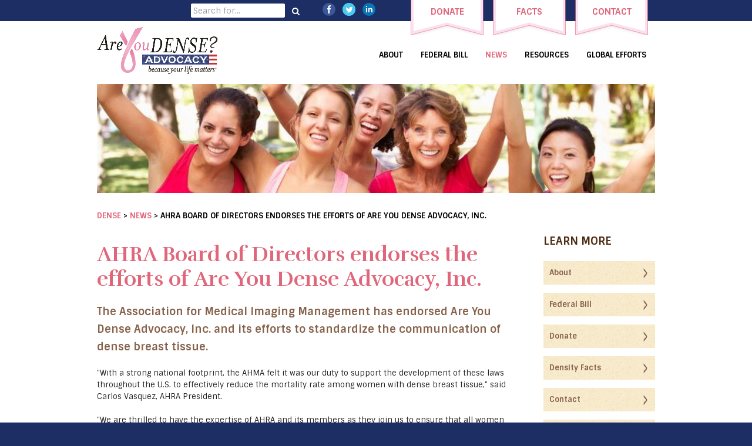

--- FILE ---
content_type: text/html; charset=UTF-8
request_url: https://www.areyoudenseadvocacy.org/news/ahra-board-directors-endorses-efforts-are-you-dense-advocacy-inc
body_size: 33417
content:
<!DOCTYPE html>
<html>
<head>

<title>AHRA Board of Directors endorses the efforts of Are You Dense Advocacy, Inc. :: Are You Dense Advocacy</title>

<meta http-equiv="content-type" content="text/html; charset=UTF-8"/>
<meta name="description" content="&quot;With a strong national footprint, the AHMA felt it was our duty to support the development of these laws throughout the U.S. to effectively reduce the mortality rate among women with dense breast tissue,&quot; said Carlos Vasquez, AHRA President."/>
<meta name="generator" content="concrete5 - 8.2.1"/>
<link rel="shortcut icon" href="https://www.areyoudenseadvocacy.org/application/files/2615/0954/4676/favicon.png" type="image/x-icon"/>
<link rel="icon" href="https://www.areyoudenseadvocacy.org/application/files/2615/0954/4676/favicon.png" type="image/x-icon"/>
<script type="text/javascript">
    var CCM_DISPATCHER_FILENAME = "/index.php";
    var CCM_CID = 243;
    var CCM_EDIT_MODE = false;
    var CCM_ARRANGE_MODE = false;
    var CCM_IMAGE_PATH = "/concrete/images";
    var CCM_TOOLS_PATH = "/index.php/tools/required";
    var CCM_APPLICATION_URL = "https://www.areyoudenseadvocacy.org";
    var CCM_REL = "";
</script>

<!--[if lt IE 9]><script type="text/javascript" src="/concrete/js/ie/html5-shiv.js"></script><![endif]-->
<!--[if lt IE 9]><script type="text/javascript" src="/concrete/js/ie/respond.js"></script><![endif]-->
<link href="/application/files/cache/css/7a7528fa33ae5b98d4959fb01ac4be1ddcc6ddba.css" rel="stylesheet" type="text/css" media="all" data-source="/application/blocks/autonav/templates/brown_buttons/view.css">
<!--<script src="https://use.typekit.net/nhd6pep.js"></script>-->
<script>try{Typekit.load({ async: true });}catch(e){}</script>
<style>
    /*! normalize.css v3.0.2 | MIT License | git.io/normalize *//*! http://responsiveslides.com v1.54 by @viljamis */.rslides{position:relative;list-style:none;overflow:hidden;width:100%;padding:0;margin:0}.rslides>li{-webkit-backface-visibility:hidden;position:absolute;display:none;width:100%;left:0;top:0}.rslides>li:first-child{position:relative;display:block;float:left}.rslides img{display:block;height:auto;float:left;width:100%;border:0}.rslides_nav{position:absolute;-webkit-tap-highlight-color:transparent;top:50%;left:0;z-index:99;opacity:.7;overflow:hidden;text-decoration:none;height:61px;width:38px;background:transparent url(../images/responsive-slides/arrows.gif) no-repeat left top;margin-top:-45px}.rslides_tabs{padding-left:0;padding-top:15px;padding-bottom:10px}.rslides_tabs li{list-style-type:none;display:inline-block;margin-right:5px}.rslides_tabs li.rslides_here a{background:#333}.rslides_tabs li a{text-indent:-9999px;overflow:hidden;background:#ccccc9;width:15px;height:15px;display:inline-block;margin-right:10px;-webkit-border-radius:30px;-moz-border-radius:30px;border-radius:30px}.rslides_nav.next{left:auto;background-position:right top;right:0}html{font-family:sans-serif;-ms-text-size-adjust:100%;-webkit-text-size-adjust:100%}body{margin:0}article,aside,details,figcaption,figure,footer,header,hgroup,main,menu,nav,section,summary{display:block}audio,canvas,progress,video{display:inline-block;vertical-align:baseline}audio:not([controls]){display:none;height:0}[hidden],template{display:none}a{background-color:transparent}a:active,a:hover{outline:0}abbr[title]{border-bottom:1px dotted}b,strong{font-weight:700}dfn{font-style:italic}h1{font-size:2em;margin:.67em 0}mark{background:#ff0;color:#000}small{font-size:80%}sub,sup{font-size:75%;line-height:0;position:relative;vertical-align:baseline}sup{top:-.5em}sub{bottom:-.25em}img{border:0}svg:not(:root){overflow:hidden}figure{margin:1em 40px}hr{-moz-box-sizing:content-box;box-sizing:content-box;height:0}pre{overflow:auto}code,kbd,pre,samp{font-family:monospace,monospace;font-size:1em}button,input,optgroup,select,textarea{color:inherit;font:inherit;margin:0}button{overflow:visible}button,select{text-transform:none}button,html input[type=button],input[type=reset],input[type=submit]{-webkit-appearance:button;cursor:pointer}button[disabled],html input[disabled]{cursor:default}button::-moz-focus-inner,input::-moz-focus-inner{border:0;padding:0}input{line-height:normal}input[type=checkbox],input[type=radio]{box-sizing:border-box;padding:0}input[type=number]::-webkit-inner-spin-button,input[type=number]::-webkit-outer-spin-button{height:auto}input[type=search]{-webkit-appearance:textfield;-moz-box-sizing:content-box;-webkit-box-sizing:content-box;box-sizing:content-box}input[type=search]::-webkit-search-cancel-button,input[type=search]::-webkit-search-decoration{-webkit-appearance:none}fieldset{border:1px solid silver;margin:0 2px;padding:.35em .625em .75em}legend{border:0;padding:0}textarea{overflow:auto}optgroup{font-weight:700}table{border-collapse:collapse;border-spacing:0}td,th{padding:0}*{-webkit-box-sizing:border-box;-moz-box-sizing:border-box;box-sizing:border-box}:after,:before{-webkit-box-sizing:border-box;-moz-box-sizing:border-box;box-sizing:border-box}html{font-size:10px;-webkit-tap-highlight-color:transparent}body{font-family:"Helvetica Neue",Helvetica,Arial,sans-serif;font-size:14px;line-height:1.42857143;color:#333;background-color:#fff}button,input,select,textarea{font-family:inherit;font-size:inherit;line-height:inherit}a{color:#337ab7;text-decoration:none}figure{margin:0}img{vertical-align:middle}.carousel-inner>.item>a>img,.carousel-inner>.item>img,.img-responsive{display:block;max-width:100%;height:auto}.img-rounded{border-radius:6px}.img-thumbnail{padding:4px;line-height:1.42857143;background-color:#fff;border:1px solid #ddd;border-radius:4px;transition:all .2s ease-in-out;-webkit-transition:all .2s ease-in-out;-moz-transition:all .2s ease-in-out;-ms-transition:all .2s ease-in-out;-o-transition:all .2s ease-in-out;display:inline-block;max-width:100%;height:auto}.img-circle{border-radius:50%}hr{margin-top:20px;margin-bottom:20px;border:0;border-top:1px solid #eee}.sr-only{position:absolute;width:1px;height:1px;margin:-1px;padding:0;overflow:hidden;clip:rect(0,0,0,0);border:0}.sr-only-focusable:active,.sr-only-focusable:focus{position:static;width:auto;height:auto;margin:0;overflow:visible;clip:auto}[role=button]{cursor:pointer}.h1,.h2,.h3,.h4,.h5,.h6,h1,h2,h3,h4,h5,h6{font-family:inherit;font-weight:500;line-height:1.1;color:inherit}.h1 .small,.h1 small,.h2 .small,.h2 small,.h3 .small,.h3 small,.h4 .small,.h4 small,.h5 .small,.h5 small,.h6 .small,.h6 small,h1 .small,h1 small,h2 .small,h2 small,h3 .small,h3 small,h4 .small,h4 small,h5 .small,h5 small,h6 .small,h6 small{font-weight:400;line-height:1;color:#777}.h1,.h2,.h3,h1,h2,h3{margin-top:20px;margin-bottom:10px}.h1 .small,.h1 small,.h2 .small,.h2 small,.h3 .small,.h3 small,h1 .small,h1 small,h2 .small,h2 small,h3 .small,h3 small{font-size:65%}.h4,.h5,.h6,h4,h5,h6{margin-top:10px;margin-bottom:10px}.h4 .small,.h4 small,.h5 .small,.h5 small,.h6 .small,.h6 small,h4 .small,h4 small,h5 .small,h5 small,h6 .small,h6 small{font-size:75%}.h1,h1{font-size:36px}.h2,h2{font-size:30px}.h3,h3{font-size:24px}.h4,h4{font-size:18px}.h5,h5{font-size:14px}.h6,h6{font-size:12px}p{margin:0 0 10px}.lead{margin-bottom:20px;font-size:16px;font-weight:300;line-height:1.4}@media (min-width:768px){.lead{font-size:21px}}.small,small{font-size:85%}.mark,mark{background-color:#fcf8e3;padding:.2em}.text-left{text-align:left}.text-right{text-align:right}.text-center{text-align:center}.text-justify{text-align:justify}.text-nowrap{white-space:nowrap}.text-lowercase{text-transform:lowercase}.text-uppercase{text-transform:uppercase}.text-capitalize{text-transform:capitalize}.text-muted{color:#777}.text-primary{color:#337ab7}a.text-primary:hover{color:#286090}.text-success{color:#3c763d}a.text-success:hover{color:#2b542c}.text-info{color:#31708f}a.text-info:hover{color:#245269}.text-warning{color:#8a6d3b}a.text-warning:hover{color:#66512c}.text-danger{color:#a94442}a.text-danger:hover{color:#843534}.bg-primary{color:#fff;background-color:#337ab7}a.bg-primary:hover{background-color:#286090}.bg-success{background-color:#dff0d8}a.bg-success:hover{background-color:#c1e2b3}.bg-info{background-color:#d9edf7}a.bg-info:hover{background-color:#afd9ee}.bg-warning{background-color:#fcf8e3}a.bg-warning:hover{background-color:#f7ecb5}.bg-danger{background-color:#f2dede}a.bg-danger:hover{background-color:#e4b9b9}.page-header{padding-bottom:9px;margin:40px 0 20px;border-bottom:1px solid #eee}ol,ul{margin-top:0;margin-bottom:10px}ol ol,ol ul,ul ol,ul ul{margin-bottom:0}.list-unstyled{padding-left:0;list-style:none}.list-inline{padding-left:0;list-style:none;margin-left:-5px}.list-inline>li{display:inline-block;padding-left:5px;padding-right:5px}dl{margin-top:0;margin-bottom:20px}dd,dt{line-height:1.42857143}dt{font-weight:700}dd{margin-left:0}@media (min-width:768px){.dl-horizontal dt{float:left;width:160px;clear:left;text-align:right;overflow:hidden;text-overflow:ellipsis;white-space:nowrap}.dl-horizontal dd{margin-left:180px}}abbr[data-original-title],abbr[title]{cursor:help;border-bottom:1px dotted #777}.initialism{font-size:90%;text-transform:uppercase}blockquote{padding:10px 20px;margin:0 0 20px;font-size:17.5px;border-left:5px solid #eee}blockquote ol:last-child,blockquote p:last-child,blockquote ul:last-child{margin-bottom:0}blockquote .small,blockquote footer,blockquote small{display:block;font-size:80%;line-height:1.42857143;color:#777}blockquote .small:before,blockquote footer:before,blockquote small:before{content:'\2014 \00A0'}.blockquote-reverse,blockquote.pull-right{padding-right:15px;padding-left:0;border-right:5px solid #eee;border-left:0;text-align:right}.blockquote-reverse .small:before,.blockquote-reverse footer:before,.blockquote-reverse small:before,blockquote.pull-right .small:before,blockquote.pull-right footer:before,blockquote.pull-right small:before{content:''}.blockquote-reverse .small:after,.blockquote-reverse footer:after,.blockquote-reverse small:after,blockquote.pull-right .small:after,blockquote.pull-right footer:after,blockquote.pull-right small:after{content:'\00A0 \2014'}address{margin-bottom:20px;font-style:normal;line-height:1.42857143}code,kbd,pre,samp{font-family:Menlo,Monaco,Consolas,"Courier New",monospace}code{padding:2px 4px;font-size:90%;color:#c7254e;background-color:#f9f2f4;border-radius:4px}kbd{padding:2px 4px;font-size:90%;color:#fff;background-color:#333;border-radius:3px;box-shadow:inset 0 -1px 0 rgba(0,0,0,.25)}kbd kbd{padding:0;font-size:100%;font-weight:700;box-shadow:none}pre{display:block;padding:9.5px;margin:0 0 10px;font-size:13px;line-height:1.42857143;word-break:break-all;word-wrap:break-word;color:#333;background-color:#f5f5f5;border:1px solid #ccc;border-radius:4px}pre code{padding:0;font-size:inherit;color:inherit;white-space:pre-wrap;background-color:transparent;border-radius:0}.pre-scrollable{max-height:340px;overflow-y:scroll}.container{margin-right:auto;margin-left:auto;padding-left:15px;padding-right:15px}@media (min-width:768px){.container{width:750px}}@media (min-width:992px){.container{width:970px}}@media (min-width:1200px){.container{width:1170px}}.container-fluid{margin-right:auto;margin-left:auto;padding-left:15px;padding-right:15px}.row{margin-left:-15px;margin-right:-15px}.col-lg-1,.col-lg-10,.col-lg-11,.col-lg-12,.col-lg-2,.col-lg-3,.col-lg-4,.col-lg-5,.col-lg-6,.col-lg-7,.col-lg-8,.col-lg-9,.col-md-1,.col-md-10,.col-md-11,.col-md-12,.col-md-2,.col-md-3,.col-md-4,.col-md-5,.col-md-6,.col-md-7,.col-md-8,.col-md-9,.col-sm-1,.col-sm-10,.col-sm-11,.col-sm-12,.col-sm-2,.col-sm-3,.col-sm-4,.col-sm-5,.col-sm-6,.col-sm-7,.col-sm-8,.col-sm-9,.col-xs-1,.col-xs-10,.col-xs-11,.col-xs-12,.col-xs-2,.col-xs-3,.col-xs-4,.col-xs-5,.col-xs-6,.col-xs-7,.col-xs-8,.col-xs-9{position:relative;min-height:1px;padding-left:15px;padding-right:15px}.col-xs-1,.col-xs-10,.col-xs-11,.col-xs-12,.col-xs-2,.col-xs-3,.col-xs-4,.col-xs-5,.col-xs-6,.col-xs-7,.col-xs-8,.col-xs-9{float:left}.col-xs-12{width:100%}.col-xs-11{width:91.66666667%}.col-xs-10{width:83.33333333%}.col-xs-9{width:75%}.col-xs-8{width:66.66666667%}.col-xs-7{width:58.33333333%}.col-xs-6{width:50%}.col-xs-5{width:41.66666667%}.col-xs-4{width:33.33333333%}.col-xs-3{width:25%}.col-xs-2{width:16.66666667%}.col-xs-1{width:8.33333333%}.col-xs-pull-12{right:100%}.col-xs-pull-11{right:91.66666667%}.col-xs-pull-10{right:83.33333333%}.col-xs-pull-9{right:75%}.col-xs-pull-8{right:66.66666667%}.col-xs-pull-7{right:58.33333333%}.col-xs-pull-6{right:50%}.col-xs-pull-5{right:41.66666667%}.col-xs-pull-4{right:33.33333333%}.col-xs-pull-3{right:25%}.col-xs-pull-2{right:16.66666667%}.col-xs-pull-1{right:8.33333333%}.col-xs-pull-0{right:auto}.col-xs-push-12{left:100%}.col-xs-push-11{left:91.66666667%}.col-xs-push-10{left:83.33333333%}.col-xs-push-9{left:75%}.col-xs-push-8{left:66.66666667%}.col-xs-push-7{left:58.33333333%}.col-xs-push-6{left:50%}.col-xs-push-5{left:41.66666667%}.col-xs-push-4{left:33.33333333%}.col-xs-push-3{left:25%}.col-xs-push-2{left:16.66666667%}.col-xs-push-1{left:8.33333333%}.col-xs-push-0{left:auto}.col-xs-offset-12{margin-left:100%}.col-xs-offset-11{margin-left:91.66666667%}.col-xs-offset-10{margin-left:83.33333333%}.col-xs-offset-9{margin-left:75%}.col-xs-offset-8{margin-left:66.66666667%}.col-xs-offset-7{margin-left:58.33333333%}.col-xs-offset-6{margin-left:50%}.col-xs-offset-5{margin-left:41.66666667%}.col-xs-offset-4{margin-left:33.33333333%}.col-xs-offset-3{margin-left:25%}.col-xs-offset-2{margin-left:16.66666667%}.col-xs-offset-1{margin-left:8.33333333%}.col-xs-offset-0{margin-left:0}@media (min-width:768px){.col-sm-1,.col-sm-10,.col-sm-11,.col-sm-12,.col-sm-2,.col-sm-3,.col-sm-4,.col-sm-5,.col-sm-6,.col-sm-7,.col-sm-8,.col-sm-9{float:left}.col-sm-12{width:100%}.col-sm-11{width:91.66666667%}.col-sm-10{width:83.33333333%}.col-sm-9{width:75%}.col-sm-8{width:66.66666667%}.col-sm-7{width:58.33333333%}.col-sm-6{width:50%}.col-sm-5{width:41.66666667%}.col-sm-4{width:33.33333333%}.col-sm-3{width:25%}.col-sm-2{width:16.66666667%}.col-sm-1{width:8.33333333%}.col-sm-pull-12{right:100%}.col-sm-pull-11{right:91.66666667%}.col-sm-pull-10{right:83.33333333%}.col-sm-pull-9{right:75%}.col-sm-pull-8{right:66.66666667%}.col-sm-pull-7{right:58.33333333%}.col-sm-pull-6{right:50%}.col-sm-pull-5{right:41.66666667%}.col-sm-pull-4{right:33.33333333%}.col-sm-pull-3{right:25%}.col-sm-pull-2{right:16.66666667%}.col-sm-pull-1{right:8.33333333%}.col-sm-pull-0{right:auto}.col-sm-push-12{left:100%}.col-sm-push-11{left:91.66666667%}.col-sm-push-10{left:83.33333333%}.col-sm-push-9{left:75%}.col-sm-push-8{left:66.66666667%}.col-sm-push-7{left:58.33333333%}.col-sm-push-6{left:50%}.col-sm-push-5{left:41.66666667%}.col-sm-push-4{left:33.33333333%}.col-sm-push-3{left:25%}.col-sm-push-2{left:16.66666667%}.col-sm-push-1{left:8.33333333%}.col-sm-push-0{left:auto}.col-sm-offset-12{margin-left:100%}.col-sm-offset-11{margin-left:91.66666667%}.col-sm-offset-10{margin-left:83.33333333%}.col-sm-offset-9{margin-left:75%}.col-sm-offset-8{margin-left:66.66666667%}.col-sm-offset-7{margin-left:58.33333333%}.col-sm-offset-6{margin-left:50%}.col-sm-offset-5{margin-left:41.66666667%}.col-sm-offset-4{margin-left:33.33333333%}.col-sm-offset-3{margin-left:25%}.col-sm-offset-2{margin-left:16.66666667%}.col-sm-offset-1{margin-left:8.33333333%}.col-sm-offset-0{margin-left:0}}@media (min-width:992px){.col-md-1,.col-md-10,.col-md-11,.col-md-12,.col-md-2,.col-md-3,.col-md-4,.col-md-5,.col-md-6,.col-md-7,.col-md-8,.col-md-9{float:left}.col-md-12{width:100%}.col-md-11{width:91.66666667%}.col-md-10{width:83.33333333%}.col-md-9{width:75%}.col-md-8{width:66.66666667%}.col-md-7{width:58.33333333%}.col-md-6{width:50%}.col-md-5{width:41.66666667%}.col-md-4{width:33.33333333%}.col-md-3{width:25%}.col-md-2{width:16.66666667%}.col-md-1{width:8.33333333%}.col-md-pull-12{right:100%}.col-md-pull-11{right:91.66666667%}.col-md-pull-10{right:83.33333333%}.col-md-pull-9{right:75%}.col-md-pull-8{right:66.66666667%}.col-md-pull-7{right:58.33333333%}.col-md-pull-6{right:50%}.col-md-pull-5{right:41.66666667%}.col-md-pull-4{right:33.33333333%}.col-md-pull-3{right:25%}.col-md-pull-2{right:16.66666667%}.col-md-pull-1{right:8.33333333%}.col-md-pull-0{right:auto}.col-md-push-12{left:100%}.col-md-push-11{left:91.66666667%}.col-md-push-10{left:83.33333333%}.col-md-push-9{left:75%}.col-md-push-8{left:66.66666667%}.col-md-push-7{left:58.33333333%}.col-md-push-6{left:50%}.col-md-push-5{left:41.66666667%}.col-md-push-4{left:33.33333333%}.col-md-push-3{left:25%}.col-md-push-2{left:16.66666667%}.col-md-push-1{left:8.33333333%}.col-md-push-0{left:auto}.col-md-offset-12{margin-left:100%}.col-md-offset-11{margin-left:91.66666667%}.col-md-offset-10{margin-left:83.33333333%}.col-md-offset-9{margin-left:75%}.col-md-offset-8{margin-left:66.66666667%}.col-md-offset-7{margin-left:58.33333333%}.col-md-offset-6{margin-left:50%}.col-md-offset-5{margin-left:41.66666667%}.col-md-offset-4{margin-left:33.33333333%}.col-md-offset-3{margin-left:25%}.col-md-offset-2{margin-left:16.66666667%}.col-md-offset-1{margin-left:8.33333333%}.col-md-offset-0{margin-left:0}}@media (min-width:1200px){.col-lg-1,.col-lg-10,.col-lg-11,.col-lg-12,.col-lg-2,.col-lg-3,.col-lg-4,.col-lg-5,.col-lg-6,.col-lg-7,.col-lg-8,.col-lg-9{float:left}.col-lg-12{width:100%}.col-lg-11{width:91.66666667%}.col-lg-10{width:83.33333333%}.col-lg-9{width:75%}.col-lg-8{width:66.66666667%}.col-lg-7{width:58.33333333%}.col-lg-6{width:50%}.col-lg-5{width:41.66666667%}.col-lg-4{width:33.33333333%}.col-lg-3{width:25%}.col-lg-2{width:16.66666667%}.col-lg-1{width:8.33333333%}.col-lg-pull-12{right:100%}.col-lg-pull-11{right:91.66666667%}.col-lg-pull-10{right:83.33333333%}.col-lg-pull-9{right:75%}.col-lg-pull-8{right:66.66666667%}.col-lg-pull-7{right:58.33333333%}.col-lg-pull-6{right:50%}.col-lg-pull-5{right:41.66666667%}.col-lg-pull-4{right:33.33333333%}.col-lg-pull-3{right:25%}.col-lg-pull-2{right:16.66666667%}.col-lg-pull-1{right:8.33333333%}.col-lg-pull-0{right:auto}.col-lg-push-12{left:100%}.col-lg-push-11{left:91.66666667%}.col-lg-push-10{left:83.33333333%}.col-lg-push-9{left:75%}.col-lg-push-8{left:66.66666667%}.col-lg-push-7{left:58.33333333%}.col-lg-push-6{left:50%}.col-lg-push-5{left:41.66666667%}.col-lg-push-4{left:33.33333333%}.col-lg-push-3{left:25%}.col-lg-push-2{left:16.66666667%}.col-lg-push-1{left:8.33333333%}.col-lg-push-0{left:auto}.col-lg-offset-12{margin-left:100%}.col-lg-offset-11{margin-left:91.66666667%}.col-lg-offset-10{margin-left:83.33333333%}.col-lg-offset-9{margin-left:75%}.col-lg-offset-8{margin-left:66.66666667%}.col-lg-offset-7{margin-left:58.33333333%}.col-lg-offset-6{margin-left:50%}.col-lg-offset-5{margin-left:41.66666667%}.col-lg-offset-4{margin-left:33.33333333%}.col-lg-offset-3{margin-left:25%}.col-lg-offset-2{margin-left:16.66666667%}.col-lg-offset-1{margin-left:8.33333333%}.col-lg-offset-0{margin-left:0}}table{background-color:transparent}caption{padding-top:8px;padding-bottom:8px;color:#777;text-align:left}th{text-align:left}.table{width:100%;max-width:100%;margin-bottom:20px}.table>tbody>tr>td,.table>tbody>tr>th,.table>tfoot>tr>td,.table>tfoot>tr>th,.table>thead>tr>td,.table>thead>tr>th{padding:8px;line-height:1.42857143;vertical-align:top;border-top:1px solid #ddd}.table>thead>tr>th{vertical-align:bottom;border-bottom:2px solid #ddd}.table>caption+thead>tr:first-child>td,.table>caption+thead>tr:first-child>th,.table>colgroup+thead>tr:first-child>td,.table>colgroup+thead>tr:first-child>th,.table>thead:first-child>tr:first-child>td,.table>thead:first-child>tr:first-child>th{border-top:0}.table>tbody+tbody{border-top:2px solid #ddd}.table .table{background-color:#fff}.table-condensed>tbody>tr>td,.table-condensed>tbody>tr>th,.table-condensed>tfoot>tr>td,.table-condensed>tfoot>tr>th,.table-condensed>thead>tr>td,.table-condensed>thead>tr>th{padding:5px}.table-bordered{border:1px solid #ddd}.table-bordered>tbody>tr>td,.table-bordered>tbody>tr>th,.table-bordered>tfoot>tr>td,.table-bordered>tfoot>tr>th,.table-bordered>thead>tr>td,.table-bordered>thead>tr>th{border:1px solid #ddd}.table-bordered>thead>tr>td,.table-bordered>thead>tr>th{border-bottom-width:2px}.table-striped>tbody>tr:nth-of-type(odd){background-color:#f9f9f9}.table-hover>tbody>tr:hover{background-color:#f5f5f5}table col[class*=col-]{position:static;float:none;display:table-column}table td[class*=col-],table th[class*=col-]{position:static;float:none;display:table-cell}.table>tbody>tr.active>td,.table>tbody>tr.active>th,.table>tbody>tr>td.active,.table>tbody>tr>th.active,.table>tfoot>tr.active>td,.table>tfoot>tr.active>th,.table>tfoot>tr>td.active,.table>tfoot>tr>th.active,.table>thead>tr.active>td,.table>thead>tr.active>th,.table>thead>tr>td.active,.table>thead>tr>th.active{background-color:#f5f5f5}.table-hover>tbody>tr.active:hover>td,.table-hover>tbody>tr.active:hover>th,.table-hover>tbody>tr:hover>.active,.table-hover>tbody>tr>td.active:hover,.table-hover>tbody>tr>th.active:hover{background-color:#e8e8e8}.table>tbody>tr.success>td,.table>tbody>tr.success>th,.table>tbody>tr>td.success,.table>tbody>tr>th.success,.table>tfoot>tr.success>td,.table>tfoot>tr.success>th,.table>tfoot>tr>td.success,.table>tfoot>tr>th.success,.table>thead>tr.success>td,.table>thead>tr.success>th,.table>thead>tr>td.success,.table>thead>tr>th.success{background-color:#dff0d8}.table-hover>tbody>tr.success:hover>td,.table-hover>tbody>tr.success:hover>th,.table-hover>tbody>tr:hover>.success,.table-hover>tbody>tr>td.success:hover,.table-hover>tbody>tr>th.success:hover{background-color:#d0e9c6}.table>tbody>tr.info>td,.table>tbody>tr.info>th,.table>tbody>tr>td.info,.table>tbody>tr>th.info,.table>tfoot>tr.info>td,.table>tfoot>tr.info>th,.table>tfoot>tr>td.info,.table>tfoot>tr>th.info,.table>thead>tr.info>td,.table>thead>tr.info>th,.table>thead>tr>td.info,.table>thead>tr>th.info{background-color:#d9edf7}.table-hover>tbody>tr.info:hover>td,.table-hover>tbody>tr.info:hover>th,.table-hover>tbody>tr:hover>.info,.table-hover>tbody>tr>td.info:hover,.table-hover>tbody>tr>th.info:hover{background-color:#c4e3f3}.table>tbody>tr.warning>td,.table>tbody>tr.warning>th,.table>tbody>tr>td.warning,.table>tbody>tr>th.warning,.table>tfoot>tr.warning>td,.table>tfoot>tr.warning>th,.table>tfoot>tr>td.warning,.table>tfoot>tr>th.warning,.table>thead>tr.warning>td,.table>thead>tr.warning>th,.table>thead>tr>td.warning,.table>thead>tr>th.warning{background-color:#fcf8e3}.table-hover>tbody>tr.warning:hover>td,.table-hover>tbody>tr.warning:hover>th,.table-hover>tbody>tr:hover>.warning,.table-hover>tbody>tr>td.warning:hover,.table-hover>tbody>tr>th.warning:hover{background-color:#faf2cc}.table>tbody>tr.danger>td,.table>tbody>tr.danger>th,.table>tbody>tr>td.danger,.table>tbody>tr>th.danger,.table>tfoot>tr.danger>td,.table>tfoot>tr.danger>th,.table>tfoot>tr>td.danger,.table>tfoot>tr>th.danger,.table>thead>tr.danger>td,.table>thead>tr.danger>th,.table>thead>tr>td.danger,.table>thead>tr>th.danger{background-color:#f2dede}.table-hover>tbody>tr.danger:hover>td,.table-hover>tbody>tr.danger:hover>th,.table-hover>tbody>tr:hover>.danger,.table-hover>tbody>tr>td.danger:hover,.table-hover>tbody>tr>th.danger:hover{background-color:#ebcccc}.table-responsive{overflow-x:auto;min-height:.01%}@media screen and (max-width:767px){.table-responsive{width:100%;margin-bottom:15px;overflow-y:hidden;-ms-overflow-style:-ms-autohiding-scrollbar;border:1px solid #ddd}.table-responsive>.table{margin-bottom:0}.table-responsive>.table>tbody>tr>td,.table-responsive>.table>tbody>tr>th,.table-responsive>.table>tfoot>tr>td,.table-responsive>.table>tfoot>tr>th,.table-responsive>.table>thead>tr>td,.table-responsive>.table>thead>tr>th{white-space:nowrap}.table-responsive>.table-bordered{border:0}.table-responsive>.table-bordered>tbody>tr>td:first-child,.table-responsive>.table-bordered>tbody>tr>th:first-child,.table-responsive>.table-bordered>tfoot>tr>td:first-child,.table-responsive>.table-bordered>tfoot>tr>th:first-child,.table-responsive>.table-bordered>thead>tr>td:first-child,.table-responsive>.table-bordered>thead>tr>th:first-child{border-left:0}.table-responsive>.table-bordered>tbody>tr>td:last-child,.table-responsive>.table-bordered>tbody>tr>th:last-child,.table-responsive>.table-bordered>tfoot>tr>td:last-child,.table-responsive>.table-bordered>tfoot>tr>th:last-child,.table-responsive>.table-bordered>thead>tr>td:last-child,.table-responsive>.table-bordered>thead>tr>th:last-child{border-right:0}.table-responsive>.table-bordered>tbody>tr:last-child>td,.table-responsive>.table-bordered>tbody>tr:last-child>th,.table-responsive>.table-bordered>tfoot>tr:last-child>td,.table-responsive>.table-bordered>tfoot>tr:last-child>th{border-bottom:0}}fieldset{padding:0;margin:0;border:0;min-width:0}legend{display:block;width:100%;padding:0;margin-bottom:20px;font-size:21px;line-height:inherit;color:#333;border:0;border-bottom:1px solid #e5e5e5}label{display:inline-block;max-width:100%;margin-bottom:5px;font-weight:700}input[type=search]{-webkit-box-sizing:border-box;-moz-box-sizing:border-box;box-sizing:border-box}input[type=checkbox],input[type=radio]{margin:4px 0 0;line-height:normal}input[type=file]{display:block}input[type=range]{display:block;width:100%}select[multiple],select[size]{height:auto}input[type=checkbox]:focus,input[type=file]:focus,input[type=radio]:focus{outline:thin dotted;outline:5px auto -webkit-focus-ring-color;outline-offset:-2px}output{display:block;padding-top:7px;font-size:14px;line-height:1.42857143;color:#555}.form-control{display:block;width:100%;height:34px;padding:6px 12px;font-size:14px;line-height:1.42857143;color:#555;background-color:#fff;background-image:none;border:1px solid #ccc;border-radius:4px;-webkit-box-shadow:inset 0 1px 1px rgba(0,0,0,.075);-moz-box-shadow:inset 0 1px 1px rgba(0,0,0,.075);box-shadow:inset 0 1px 1px rgba(0,0,0,.075);transition:border-color ease-in-out .15s,box-shadow ease-in-out .15s;-webkit-transition:border-color ease-in-out .15s,box-shadow ease-in-out .15s;-moz-transition:border-color ease-in-out .15s,box-shadow ease-in-out .15s;-ms-transition:border-color ease-in-out .15s,box-shadow ease-in-out .15s;-o-transition:border-color ease-in-out .15s,box-shadow ease-in-out .15s}.form-control:focus{border-color:#66afe9;outline:0;-webkit-box-shadow:inset 0 1px 1px rgba(0,0,0,.075),0 0 8px rgba(102,175,233,.6);-moz-box-shadow:inset 0 1px 1px rgba(0,0,0,.075),0 0 8px rgba(102,175,233,.6);box-shadow:inset 0 1px 1px rgba(0,0,0,.075),0 0 8px rgba(102,175,233,.6)}.form-control::-moz-placeholder{color:#999;opacity:1}.form-control:-ms-input-placeholder{color:#999}.form-control::-webkit-input-placeholder{color:#999}.form-control[disabled],.form-control[readonly],fieldset[disabled] .form-control{background-color:#eee;opacity:1}.form-control[disabled],fieldset[disabled] .form-control{cursor:not-allowed}textarea.form-control{height:auto}input[type=search]{-webkit-appearance:none}@media screen and (-webkit-min-device-pixel-ratio:0){input[type=date],input[type=datetime-local],input[type=month],input[type=time]{line-height:34px}.input-group-sm input[type=date],.input-group-sm input[type=datetime-local],.input-group-sm input[type=month],.input-group-sm input[type=time],input[type=date].input-sm,input[type=datetime-local].input-sm,input[type=month].input-sm,input[type=time].input-sm{line-height:30px}.input-group-lg input[type=date],.input-group-lg input[type=datetime-local],.input-group-lg input[type=month],.input-group-lg input[type=time],input[type=date].input-lg,input[type=datetime-local].input-lg,input[type=month].input-lg,input[type=time].input-lg{line-height:46px}}.form-group{margin-bottom:15px}.checkbox,.radio{position:relative;display:block;margin-top:10px;margin-bottom:10px}.checkbox label,.radio label{min-height:20px;padding-left:20px;margin-bottom:0;font-weight:400;cursor:pointer}.checkbox input[type=checkbox],.checkbox-inline input[type=checkbox],.radio input[type=radio],.radio-inline input[type=radio]{position:absolute;margin-left:-20px}.checkbox+.checkbox,.radio+.radio{margin-top:-5px}.checkbox-inline,.radio-inline{position:relative;display:inline-block;padding-left:20px;margin-bottom:0;vertical-align:middle;font-weight:400;cursor:pointer}.checkbox-inline+.checkbox-inline,.radio-inline+.radio-inline{margin-top:0;margin-left:10px}fieldset[disabled] input[type=checkbox],fieldset[disabled] input[type=radio],input[type=checkbox].disabled,input[type=checkbox][disabled],input[type=radio].disabled,input[type=radio][disabled]{cursor:not-allowed}.checkbox-inline.disabled,.radio-inline.disabled,fieldset[disabled] .checkbox-inline,fieldset[disabled] .radio-inline{cursor:not-allowed}.checkbox.disabled label,.radio.disabled label,fieldset[disabled] .checkbox label,fieldset[disabled] .radio label{cursor:not-allowed}.form-control-static{padding-top:7px;padding-bottom:7px;margin-bottom:0;min-height:34px}.form-control-static.input-lg,.form-control-static.input-sm{padding-left:0;padding-right:0}.input-sm{height:30px;padding:5px 10px;font-size:12px;line-height:1.5;border-radius:3px}select.input-sm{height:30px;line-height:30px}select[multiple].input-sm,textarea.input-sm{height:auto}.form-group-sm .form-control{height:30px;padding:5px 10px;font-size:12px;line-height:1.5;border-radius:3px}select.form-group-sm .form-control{height:30px;line-height:30px}select[multiple].form-group-sm .form-control,textarea.form-group-sm .form-control{height:auto}.form-group-sm .form-control-static{height:30px;padding:5px 10px;font-size:12px;line-height:1.5;min-height:32px}.input-lg{height:46px;padding:10px 16px;font-size:18px;line-height:1.3333333;border-radius:6px}select.input-lg{height:46px;line-height:46px}select[multiple].input-lg,textarea.input-lg{height:auto}.form-group-lg .form-control{height:46px;padding:10px 16px;font-size:18px;line-height:1.3333333;border-radius:6px}select.form-group-lg .form-control{height:46px;line-height:46px}select[multiple].form-group-lg .form-control,textarea.form-group-lg .form-control{height:auto}.form-group-lg .form-control-static{height:46px;padding:10px 16px;font-size:18px;line-height:1.3333333;min-height:38px}.has-feedback{position:relative}.has-feedback .form-control{padding-right:42.5px}.form-control-feedback{position:absolute;top:0;right:0;z-index:2;display:block;width:34px;height:34px;line-height:34px;text-align:center;pointer-events:none}.input-lg+.form-control-feedback{width:46px;height:46px;line-height:46px}.input-sm+.form-control-feedback{width:30px;height:30px;line-height:30px}.has-success .checkbox,.has-success .checkbox-inline,.has-success .control-label,.has-success .help-block,.has-success .radio,.has-success .radio-inline,.has-success.checkbox label,.has-success.checkbox-inline label,.has-success.radio label,.has-success.radio-inline label{color:#3c763d}.has-success .form-control{border-color:#3c763d;-webkit-box-shadow:inset 0 1px 1px rgba(0,0,0,.075);-moz-box-shadow:inset 0 1px 1px rgba(0,0,0,.075);box-shadow:inset 0 1px 1px rgba(0,0,0,.075)}.has-success .form-control:focus{border-color:#2b542c;-webkit-box-shadow:inset 0 1px 1px rgba(0,0,0,.075),0 0 6px #67b168;-moz-box-shadow:inset 0 1px 1px rgba(0,0,0,.075),0 0 6px #67b168;box-shadow:inset 0 1px 1px rgba(0,0,0,.075),0 0 6px #67b168}.has-success .input-group-addon{color:#3c763d;border-color:#3c763d;background-color:#dff0d8}.has-success .form-control-feedback{color:#3c763d}.has-warning .checkbox,.has-warning .checkbox-inline,.has-warning .control-label,.has-warning .help-block,.has-warning .radio,.has-warning .radio-inline,.has-warning.checkbox label,.has-warning.checkbox-inline label,.has-warning.radio label,.has-warning.radio-inline label{color:#8a6d3b}.has-warning .form-control{border-color:#8a6d3b;-webkit-box-shadow:inset 0 1px 1px rgba(0,0,0,.075);-moz-box-shadow:inset 0 1px 1px rgba(0,0,0,.075);box-shadow:inset 0 1px 1px rgba(0,0,0,.075)}.has-warning .form-control:focus{border-color:#66512c;-webkit-box-shadow:inset 0 1px 1px rgba(0,0,0,.075),0 0 6px #c0a16b;-moz-box-shadow:inset 0 1px 1px rgba(0,0,0,.075),0 0 6px #c0a16b;box-shadow:inset 0 1px 1px rgba(0,0,0,.075),0 0 6px #c0a16b}.has-warning .input-group-addon{color:#8a6d3b;border-color:#8a6d3b;background-color:#fcf8e3}.has-warning .form-control-feedback{color:#8a6d3b}.has-error .checkbox,.has-error .checkbox-inline,.has-error .control-label,.has-error .help-block,.has-error .radio,.has-error .radio-inline,.has-error.checkbox label,.has-error.checkbox-inline label,.has-error.radio label,.has-error.radio-inline label{color:#a94442}.has-error .form-control{border-color:#a94442;-webkit-box-shadow:inset 0 1px 1px rgba(0,0,0,.075);-moz-box-shadow:inset 0 1px 1px rgba(0,0,0,.075);box-shadow:inset 0 1px 1px rgba(0,0,0,.075)}.has-error .form-control:focus{border-color:#843534;-webkit-box-shadow:inset 0 1px 1px rgba(0,0,0,.075),0 0 6px #ce8483;-moz-box-shadow:inset 0 1px 1px rgba(0,0,0,.075),0 0 6px #ce8483;box-shadow:inset 0 1px 1px rgba(0,0,0,.075),0 0 6px #ce8483}.has-error .input-group-addon{color:#a94442;border-color:#a94442;background-color:#f2dede}.has-error .form-control-feedback{color:#a94442}.has-feedback label~.form-control-feedback{top:25px}.has-feedback label.sr-only~.form-control-feedback{top:0}.help-block{display:block;margin-top:5px;margin-bottom:10px;color:#737373}@media (min-width:768px){.form-inline .form-group{display:inline-block;margin-bottom:0;vertical-align:middle}.form-inline .form-control{display:inline-block;width:auto;vertical-align:middle}.form-inline .form-control-static{display:inline-block}.form-inline .input-group{display:inline-table;vertical-align:middle}.form-inline .input-group .form-control,.form-inline .input-group .input-group-addon,.form-inline .input-group .input-group-btn{width:auto}.form-inline .input-group>.form-control{width:100%}.form-inline .control-label{margin-bottom:0;vertical-align:middle}.form-inline .checkbox,.form-inline .radio{display:inline-block;margin-top:0;margin-bottom:0;vertical-align:middle}.form-inline .checkbox label,.form-inline .radio label{padding-left:0}.form-inline .checkbox input[type=checkbox],.form-inline .radio input[type=radio]{position:relative;margin-left:0}.form-inline .has-feedback .form-control-feedback{top:0}}.form-horizontal .checkbox,.form-horizontal .checkbox-inline,.form-horizontal .radio,.form-horizontal .radio-inline{margin-top:0;margin-bottom:0;padding-top:7px}.form-horizontal .checkbox,.form-horizontal .radio{min-height:27px}.form-horizontal .form-group{margin-left:-15px;margin-right:-15px}@media (min-width:768px){.form-horizontal .control-label{text-align:right;margin-bottom:0;padding-top:7px}}.form-horizontal .has-feedback .form-control-feedback{right:15px}@media (min-width:768px){.form-horizontal .form-group-lg .control-label{padding-top:14.333333px}}@media (min-width:768px){.form-horizontal .form-group-sm .control-label{padding-top:6px}}.btn{display:inline-block;margin-bottom:0;font-weight:400;text-align:center;vertical-align:middle;touch-action:manipulation;cursor:pointer;background-image:none;border:1px solid transparent;white-space:nowrap;padding:6px 12px;font-size:14px;line-height:1.42857143;border-radius:4px;-webkit-user-select:none;-moz-user-select:none;-ms-user-select:none;user-select:none}.btn.active.focus,.btn.active:focus,.btn.focus,.btn:active.focus,.btn:active:focus,.btn:focus{outline:thin dotted;outline:5px auto -webkit-focus-ring-color;outline-offset:-2px}.btn.focus,.btn:focus,.btn:hover{color:#333;text-decoration:none}.btn.active,.btn:active{outline:0;background-image:none;-webkit-box-shadow:inset 0 3px 5px rgba(0,0,0,.125);-moz-box-shadow:inset 0 3px 5px rgba(0,0,0,.125);box-shadow:inset 0 3px 5px rgba(0,0,0,.125)}.btn.disabled,.btn[disabled],fieldset[disabled] .btn{cursor:not-allowed;pointer-events:none;-webkit-opacity:.65;-moz-opacity:.65;opacity:.65;-webkit-box-shadow:none;-moz-box-shadow:none;box-shadow:none}.btn-default{color:#333;background-color:#fff;border-color:#ccc}.btn-default.active,.btn-default.focus,.btn-default:active,.btn-default:focus,.btn-default:hover,.open>.dropdown-toggle.btn-default{color:#333;background-color:#e6e6e6;border-color:#adadad}.btn-default.active,.btn-default:active,.open>.dropdown-toggle.btn-default{background-image:none}.btn-default.disabled,.btn-default.disabled.active,.btn-default.disabled.focus,.btn-default.disabled:active,.btn-default.disabled:focus,.btn-default.disabled:hover,.btn-default[disabled],.btn-default[disabled].active,.btn-default[disabled].focus,.btn-default[disabled]:active,.btn-default[disabled]:focus,.btn-default[disabled]:hover,fieldset[disabled] .btn-default,fieldset[disabled] .btn-default.active,fieldset[disabled] .btn-default.focus,fieldset[disabled] .btn-default:active,fieldset[disabled] .btn-default:focus,fieldset[disabled] .btn-default:hover{background-color:#fff;border-color:#ccc}.btn-default .badge{color:#fff;background-color:#333}.btn-primary{color:#fff;background-color:#337ab7;border-color:#2e6da4}.btn-primary.active,.btn-primary.focus,.btn-primary:active,.btn-primary:focus,.btn-primary:hover,.open>.dropdown-toggle.btn-primary{color:#fff;background-color:#286090;border-color:#204d74}.btn-primary.active,.btn-primary:active,.open>.dropdown-toggle.btn-primary{background-image:none}.btn-primary.disabled,.btn-primary.disabled.active,.btn-primary.disabled.focus,.btn-primary.disabled:active,.btn-primary.disabled:focus,.btn-primary.disabled:hover,.btn-primary[disabled],.btn-primary[disabled].active,.btn-primary[disabled].focus,.btn-primary[disabled]:active,.btn-primary[disabled]:focus,.btn-primary[disabled]:hover,fieldset[disabled] .btn-primary,fieldset[disabled] .btn-primary.active,fieldset[disabled] .btn-primary.focus,fieldset[disabled] .btn-primary:active,fieldset[disabled] .btn-primary:focus,fieldset[disabled] .btn-primary:hover{background-color:#337ab7;border-color:#2e6da4}.btn-primary .badge{color:#337ab7;background-color:#fff}.btn-success{color:#fff;background-color:#5cb85c;border-color:#4cae4c}.btn-success.active,.btn-success.focus,.btn-success:active,.btn-success:focus,.btn-success:hover,.open>.dropdown-toggle.btn-success{color:#fff;background-color:#449d44;border-color:#398439}.btn-success.active,.btn-success:active,.open>.dropdown-toggle.btn-success{background-image:none}.btn-success.disabled,.btn-success.disabled.active,.btn-success.disabled.focus,.btn-success.disabled:active,.btn-success.disabled:focus,.btn-success.disabled:hover,.btn-success[disabled],.btn-success[disabled].active,.btn-success[disabled].focus,.btn-success[disabled]:active,.btn-success[disabled]:focus,.btn-success[disabled]:hover,fieldset[disabled] .btn-success,fieldset[disabled] .btn-success.active,fieldset[disabled] .btn-success.focus,fieldset[disabled] .btn-success:active,fieldset[disabled] .btn-success:focus,fieldset[disabled] .btn-success:hover{background-color:#5cb85c;border-color:#4cae4c}.btn-success .badge{color:#5cb85c;background-color:#fff}.btn-info{color:#fff;background-color:#5bc0de;border-color:#46b8da}.btn-info.active,.btn-info.focus,.btn-info:active,.btn-info:focus,.btn-info:hover,.open>.dropdown-toggle.btn-info{color:#fff;background-color:#31b0d5;border-color:#269abc}.btn-info.active,.btn-info:active,.open>.dropdown-toggle.btn-info{background-image:none}.btn-info.disabled,.btn-info.disabled.active,.btn-info.disabled.focus,.btn-info.disabled:active,.btn-info.disabled:focus,.btn-info.disabled:hover,.btn-info[disabled],.btn-info[disabled].active,.btn-info[disabled].focus,.btn-info[disabled]:active,.btn-info[disabled]:focus,.btn-info[disabled]:hover,fieldset[disabled] .btn-info,fieldset[disabled] .btn-info.active,fieldset[disabled] .btn-info.focus,fieldset[disabled] .btn-info:active,fieldset[disabled] .btn-info:focus,fieldset[disabled] .btn-info:hover{background-color:#5bc0de;border-color:#46b8da}.btn-info .badge{color:#5bc0de;background-color:#fff}.btn-warning{color:#fff;background-color:#f0ad4e;border-color:#eea236}.btn-warning.active,.btn-warning.focus,.btn-warning:active,.btn-warning:focus,.btn-warning:hover,.open>.dropdown-toggle.btn-warning{color:#fff;background-color:#ec971f;border-color:#d58512}.btn-warning.active,.btn-warning:active,.open>.dropdown-toggle.btn-warning{background-image:none}.btn-warning.disabled,.btn-warning.disabled.active,.btn-warning.disabled.focus,.btn-warning.disabled:active,.btn-warning.disabled:focus,.btn-warning.disabled:hover,.btn-warning[disabled],.btn-warning[disabled].active,.btn-warning[disabled].focus,.btn-warning[disabled]:active,.btn-warning[disabled]:focus,.btn-warning[disabled]:hover,fieldset[disabled] .btn-warning,fieldset[disabled] .btn-warning.active,fieldset[disabled] .btn-warning.focus,fieldset[disabled] .btn-warning:active,fieldset[disabled] .btn-warning:focus,fieldset[disabled] .btn-warning:hover{background-color:#f0ad4e;border-color:#eea236}.btn-warning .badge{color:#f0ad4e;background-color:#fff}.btn-danger{color:#fff;background-color:#d9534f;border-color:#d43f3a}.btn-danger.active,.btn-danger.focus,.btn-danger:active,.btn-danger:focus,.btn-danger:hover,.open>.dropdown-toggle.btn-danger{color:#fff;background-color:#c9302c;border-color:#ac2925}.btn-danger.active,.btn-danger:active,.open>.dropdown-toggle.btn-danger{background-image:none}.btn-danger.disabled,.btn-danger.disabled.active,.btn-danger.disabled.focus,.btn-danger.disabled:active,.btn-danger.disabled:focus,.btn-danger.disabled:hover,.btn-danger[disabled],.btn-danger[disabled].active,.btn-danger[disabled].focus,.btn-danger[disabled]:active,.btn-danger[disabled]:focus,.btn-danger[disabled]:hover,fieldset[disabled] .btn-danger,fieldset[disabled] .btn-danger.active,fieldset[disabled] .btn-danger.focus,fieldset[disabled] .btn-danger:active,fieldset[disabled] .btn-danger:focus,fieldset[disabled] .btn-danger:hover{background-color:#d9534f;border-color:#d43f3a}.btn-danger .badge{color:#d9534f;background-color:#fff}.btn-link{color:#337ab7;font-weight:400;border-radius:0}.btn-link,.btn-link.active,.btn-link:active,.btn-link[disabled],fieldset[disabled] .btn-link{background-color:transparent;-webkit-box-shadow:none;-moz-box-shadow:none;box-shadow:none}.btn-link,.btn-link:active,.btn-link:focus,.btn-link:hover{border-color:transparent}.btn-link:focus,.btn-link:hover{color:#23527c;text-decoration:underline;background-color:transparent}.btn-link[disabled]:focus,.btn-link[disabled]:hover,fieldset[disabled] .btn-link:focus,fieldset[disabled] .btn-link:hover{color:#777;text-decoration:none}.btn-lg{padding:10px 16px;font-size:18px;line-height:1.3333333;border-radius:6px}.btn-sm{padding:5px 10px;font-size:12px;line-height:1.5;border-radius:3px}.btn-xs{padding:1px 5px;font-size:12px;line-height:1.5;border-radius:3px}.btn-block{display:block;width:100%}.btn-block+.btn-block{margin-top:5px}input[type=button].btn-block,input[type=reset].btn-block,input[type=submit].btn-block{width:100%}.modal-open{overflow:hidden}.modal{display:none;overflow:hidden;position:fixed;top:0;right:0;bottom:0;left:0;z-index:1050;-webkit-overflow-scrolling:touch;outline:0}.modal.fade .modal-dialog{transform:translate(0,-25%);-webkit-transform:translate(0,-25%);-moz-transform:translate(0,-25%);-ms-transform:translate(0,-25%);-o-transform:translate(0,-25%);-webkit-transition:-webkit-transform .3s ease-out;-moz-transition:-moz-transform .3s ease-out;-o-transition:-o-transform .3s ease-out;transition:transform .3s ease-out}.modal.in .modal-dialog{transform:translate(0,0);-webkit-transform:translate(0,0);-moz-transform:translate(0,0);-ms-transform:translate(0,0);-o-transform:translate(0,0)}.modal-open .modal{overflow-x:hidden;overflow-y:auto}.modal-dialog{position:relative;width:auto;margin:10px}.modal-content{position:relative;background-color:#fff;border:1px solid #999;border:1px solid rgba(0,0,0,.2);border-radius:6px;-webkit-box-shadow:0 3px 9px rgba(0,0,0,.5);-moz-box-shadow:0 3px 9px rgba(0,0,0,.5);box-shadow:0 3px 9px rgba(0,0,0,.5);background-clip:padding-box;outline:0}.modal-backdrop{position:fixed;top:0;right:0;bottom:0;left:0;z-index:1040;background-color:#000}.modal-backdrop.fade{-webkit-opacity:0;-moz-opacity:0;opacity:0}.modal-backdrop.in{-webkit-opacity:.5;-moz-opacity:.5;opacity:.5}.modal-header{padding:15px;border-bottom:1px solid #e5e5e5;min-height:16.42857143px}.modal-header .close{margin-top:-2px}.modal-title{margin:0;line-height:1.42857143}.modal-body{position:relative;padding:15px}.modal-footer{padding:15px;text-align:right;border-top:1px solid #e5e5e5}.modal-footer .btn+.btn{margin-left:5px;margin-bottom:0}.modal-footer .btn-group .btn+.btn{margin-left:-1px}.modal-footer .btn-block+.btn-block{margin-left:0}.modal-scrollbar-measure{position:absolute;top:-9999px;width:50px;height:50px;overflow:scroll}@media (min-width:768px){.modal-dialog{width:600px;margin:30px auto}.modal-content{-webkit-box-shadow:0 5px 15px rgba(0,0,0,.5);-moz-box-shadow:0 5px 15px rgba(0,0,0,.5);box-shadow:0 5px 15px rgba(0,0,0,.5)}.modal-sm{width:300px}}@media (min-width:992px){.modal-lg{width:900px}}.tooltip{position:absolute;z-index:1070;display:block;font-family:"Helvetica Neue",Helvetica,Arial,sans-serif;font-size:12px;font-weight:400;line-height:1.4;-webkit-opacity:0;-moz-opacity:0;opacity:0}.tooltip.in{-webkit-opacity:.9;-moz-opacity:.9;opacity:.9}.tooltip.top{margin-top:-3px;padding:5px 0}.tooltip.right{margin-left:3px;padding:0 5px}.tooltip.bottom{margin-top:3px;padding:5px 0}.tooltip.left{margin-left:-3px;padding:0 5px}.tooltip-inner{max-width:200px;padding:3px 8px;color:#fff;text-align:center;text-decoration:none;background-color:#000;border-radius:4px}.tooltip-arrow{position:absolute;width:0;height:0;border-color:transparent;border-style:solid}.tooltip.top .tooltip-arrow{bottom:0;left:50%;margin-left:-5px;border-width:5px 5px 0;border-top-color:#000}.tooltip.top-left .tooltip-arrow{bottom:0;right:5px;margin-bottom:-5px;border-width:5px 5px 0;border-top-color:#000}.tooltip.top-right .tooltip-arrow{bottom:0;left:5px;margin-bottom:-5px;border-width:5px 5px 0;border-top-color:#000}.tooltip.right .tooltip-arrow{top:50%;left:0;margin-top:-5px;border-width:5px 5px 5px 0;border-right-color:#000}.tooltip.left .tooltip-arrow{top:50%;right:0;margin-top:-5px;border-width:5px 0 5px 5px;border-left-color:#000}.tooltip.bottom .tooltip-arrow{top:0;left:50%;margin-left:-5px;border-width:0 5px 5px;border-bottom-color:#000}.tooltip.bottom-left .tooltip-arrow{top:0;right:5px;margin-top:-5px;border-width:0 5px 5px;border-bottom-color:#000}.tooltip.bottom-right .tooltip-arrow{top:0;left:5px;margin-top:-5px;border-width:0 5px 5px;border-bottom-color:#000}.popover{position:absolute;top:0;left:0;z-index:1060;display:none;max-width:276px;padding:1px;font-family:"Helvetica Neue",Helvetica,Arial,sans-serif;font-size:14px;font-weight:400;line-height:1.42857143;text-align:left;background-color:#fff;background-clip:padding-box;border:1px solid #ccc;border:1px solid rgba(0,0,0,.2);border-radius:6px;-webkit-box-shadow:0 5px 10px rgba(0,0,0,.2);-moz-box-shadow:0 5px 10px rgba(0,0,0,.2);box-shadow:0 5px 10px rgba(0,0,0,.2);white-space:normal}.popover.top{margin-top:-10px}.popover.right{margin-left:10px}.popover.bottom{margin-top:10px}.popover.left{margin-left:-10px}.popover-title{margin:0;padding:8px 14px;font-size:14px;background-color:#f7f7f7;border-bottom:1px solid #ebebeb;border-radius:5px 5px 0 0}.popover-content{padding:9px 14px}.popover>.arrow,.popover>.arrow:after{position:absolute;display:block;width:0;height:0;border-color:transparent;border-style:solid}.popover>.arrow{border-width:11px}.popover>.arrow:after{border-width:10px;content:""}.popover.top>.arrow{left:50%;margin-left:-11px;border-bottom-width:0;border-top-color:#999;border-top-color:rgba(0,0,0,.25);bottom:-11px}.popover.top>.arrow:after{content:" ";bottom:1px;margin-left:-10px;border-bottom-width:0;border-top-color:#fff}.popover.right>.arrow{top:50%;left:-11px;margin-top:-11px;border-left-width:0;border-right-color:#999;border-right-color:rgba(0,0,0,.25)}.popover.right>.arrow:after{content:" ";left:1px;bottom:-10px;border-left-width:0;border-right-color:#fff}.popover.bottom>.arrow{left:50%;margin-left:-11px;border-top-width:0;border-bottom-color:#999;border-bottom-color:rgba(0,0,0,.25);top:-11px}.popover.bottom>.arrow:after{content:" ";top:1px;margin-left:-10px;border-top-width:0;border-bottom-color:#fff}.popover.left>.arrow{top:50%;right:-11px;margin-top:-11px;border-right-width:0;border-left-color:#999;border-left-color:rgba(0,0,0,.25)}.popover.left>.arrow:after{content:" ";right:1px;border-right-width:0;border-left-color:#fff;bottom:-10px}.carousel{position:relative}.carousel-inner{position:relative;overflow:hidden;width:100%}.carousel-inner>.item{display:none;position:relative;transition:.6s ease-in-out left;-webkit-transition:.6s ease-in-out left;-moz-transition:.6s ease-in-out left;-ms-transition:.6s ease-in-out left;-o-transition:.6s ease-in-out left}.carousel-inner>.item>a>img,.carousel-inner>.item>img{line-height:1}@media all and (transform-3d),(-webkit-transform-3d){.carousel-inner>.item{-webkit-transition:-webkit-transform .6s ease-in-out;-moz-transition:-moz-transform .6s ease-in-out;-o-transition:-o-transform .6s ease-in-out;transition:transform .6s ease-in-out;-webkit-backface-visibility:hidden;-moz-backface-visibility:hidden;backface-visibility:hidden;-webkit-perspective:1000;-moz-perspective:1000;-ms-perspective:1000;perspective:1000}.carousel-inner>.item.active.right,.carousel-inner>.item.next{transform:translate3d(100%,0,0);-webkit-transform:translate3d(100%,0,0);-moz-transform:translate3d(100%,0,0);-ms-transform:translate3d(100%,0,0);-o-transform:translate3d(100%,0,0);left:0}.carousel-inner>.item.active.left,.carousel-inner>.item.prev{transform:translate3d(-100%,0,0);-webkit-transform:translate3d(-100%,0,0);-moz-transform:translate3d(-100%,0,0);-ms-transform:translate3d(-100%,0,0);-o-transform:translate3d(-100%,0,0);left:0}.carousel-inner>.item.active,.carousel-inner>.item.next.left,.carousel-inner>.item.prev.right{transform:translate3d(0,0,0);-webkit-transform:translate3d(0,0,0);-moz-transform:translate3d(0,0,0);-ms-transform:translate3d(0,0,0);-o-transform:translate3d(0,0,0);left:0}}.carousel-inner>.active,.carousel-inner>.next,.carousel-inner>.prev{display:block}.carousel-inner>.active{left:0}.carousel-inner>.next,.carousel-inner>.prev{position:absolute;top:0;width:100%}.carousel-inner>.next{left:100%}.carousel-inner>.prev{left:-100%}.carousel-inner>.next.left,.carousel-inner>.prev.right{left:0}.carousel-inner>.active.left{left:-100%}.carousel-inner>.active.right{left:100%}.carousel-control{position:absolute;top:0;left:0;bottom:0;width:15%;-webkit-opacity:.5;-moz-opacity:.5;opacity:.5;font-size:20px;color:#fff;text-align:center;text-shadow:0 1px 2px rgba(0,0,0,.6)}.carousel-control.left{background-image:-webkit-linear-gradient(left,rgba(0,0,0,.5) 0,rgba(0,0,0,.0001) 100%);background-image:-o-linear-gradient(left,rgba(0,0,0,.5) 0,rgba(0,0,0,.0001) 100%);background-image:linear-gradient(to right,rgba(0,0,0,.5) 0,rgba(0,0,0,.0001) 100%);background-repeat:repeat-x}.carousel-control.right{left:auto;right:0;background-image:-webkit-linear-gradient(left,rgba(0,0,0,.0001) 0,rgba(0,0,0,.5) 100%);background-image:-o-linear-gradient(left,rgba(0,0,0,.0001) 0,rgba(0,0,0,.5) 100%);background-image:linear-gradient(to right,rgba(0,0,0,.0001) 0,rgba(0,0,0,.5) 100%);background-repeat:repeat-x}.carousel-control:focus,.carousel-control:hover{outline:0;color:#fff;text-decoration:none;-webkit-opacity:.9;-moz-opacity:.9;opacity:.9}.carousel-control .glyphicon-chevron-left,.carousel-control .glyphicon-chevron-right,.carousel-control .icon-next,.carousel-control .icon-prev{position:absolute;top:50%;z-index:5;display:inline-block}.carousel-control .glyphicon-chevron-left,.carousel-control .icon-prev{left:50%;margin-left:-10px}.carousel-control .glyphicon-chevron-right,.carousel-control .icon-next{right:50%;margin-right:-10px}.carousel-control .icon-next,.carousel-control .icon-prev{width:20px;height:20px;margin-top:-10px;line-height:1;font-family:serif}.carousel-control .icon-prev:before{content:'\2039'}.carousel-control .icon-next:before{content:'\203a'}.carousel-indicators{position:absolute;bottom:10px;left:50%;z-index:15;width:60%;margin-left:-30%;padding-left:0;list-style:none;text-align:center}.carousel-indicators li{display:inline-block;width:10px;height:10px;margin:1px;text-indent:-999px;border:1px solid #fff;border-radius:10px;cursor:pointer;background-color:rgba(0,0,0,0)}.carousel-indicators .active{margin:0;width:12px;height:12px;background-color:#fff}.carousel-caption{position:absolute;left:15%;right:15%;bottom:20px;z-index:10;padding-top:20px;padding-bottom:20px;color:#fff;text-align:center;text-shadow:0 1px 2px rgba(0,0,0,.6)}.carousel-caption .btn{text-shadow:none}@media screen and (min-width:768px){.carousel-control .glyphicon-chevron-left,.carousel-control .glyphicon-chevron-right,.carousel-control .icon-next,.carousel-control .icon-prev{width:30px;height:30px;margin-top:-15px;font-size:30px}.carousel-control .glyphicon-chevron-left,.carousel-control .icon-prev{margin-left:-15px}.carousel-control .glyphicon-chevron-right,.carousel-control .icon-next{margin-right:-15px}.carousel-caption{left:20%;right:20%;padding-bottom:30px}.carousel-indicators{bottom:20px}}.clearfix,.container,.container-fluid,.dl-horizontal dd,.form-horizontal .form-group,.modal-footer,.row{clear:both}.clearfix:after,.clearfix:before,.container-fluid:after,.container-fluid:before,.container:after,.container:before,.dl-horizontal dd:after,.dl-horizontal dd:before,.form-horizontal .form-group:after,.form-horizontal .form-group:before,.modal-footer:after,.modal-footer:before,.row:after,.row:before{content:" ";display:table}.clearfix:after,.container-fluid:after,.container:after,.dl-horizontal dd:after,.form-horizontal .form-group:after,.modal-footer:after,.row:after{clear:both}.center-block{display:block;margin-left:auto;margin-right:auto}.pull-right{float:right!important}.pull-left{float:left!important}.hide{display:none!important}.show{display:block!important}.invisible{visibility:hidden}.text-hide{font:0/0 a;color:transparent;text-shadow:none;background-color:transparent;border:0}.hidden{display:none!important}.affix{position:fixed}@-ms-viewport{width:device-width}.visible-lg,.visible-md,.visible-sm,.visible-xs{display:none!important}.visible-lg-block,.visible-lg-inline,.visible-lg-inline-block,.visible-md-block,.visible-md-inline,.visible-md-inline-block,.visible-sm-block,.visible-sm-inline,.visible-sm-inline-block,.visible-xs-block,.visible-xs-inline,.visible-xs-inline-block{display:none!important}@media (max-width:767px){.visible-xs{display:block!important}table.visible-xs{display:table}tr.visible-xs{display:table-row!important}td.visible-xs,th.visible-xs{display:table-cell!important}}@media (max-width:767px){.visible-xs-block{display:block!important}}@media (max-width:767px){.visible-xs-inline{display:inline!important}}@media (max-width:767px){.visible-xs-inline-block{display:inline-block!important}}@media (min-width:768px) and (max-width:991px){.visible-sm{display:block!important}table.visible-sm{display:table}tr.visible-sm{display:table-row!important}td.visible-sm,th.visible-sm{display:table-cell!important}}@media (min-width:768px) and (max-width:991px){.visible-sm-block{display:block!important}}@media (min-width:768px) and (max-width:991px){.visible-sm-inline{display:inline!important}}@media (min-width:768px) and (max-width:991px){.visible-sm-inline-block{display:inline-block!important}}@media (min-width:992px) and (max-width:1023px){.visible-md{display:block!important}table.visible-md{display:table}tr.visible-md{display:table-row!important}td.visible-md,th.visible-md{display:table-cell!important}}@media (min-width:992px) and (max-width:1023px){.visible-md-block{display:block!important}}@media (min-width:992px) and (max-width:1023px){.visible-md-inline{display:inline!important}}@media (min-width:992px) and (max-width:1023px){.visible-md-inline-block{display:inline-block!important}}@media (min-width:1200px){.visible-lg{display:block!important}table.visible-lg{display:table}tr.visible-lg{display:table-row!important}td.visible-lg,th.visible-lg{display:table-cell!important}}@media (min-width:1200px){.visible-lg-block{display:block!important}}@media (min-width:1200px){.visible-lg-inline{display:inline!important}}@media (min-width:1200px){.visible-lg-inline-block{display:inline-block!important}}@media (max-width:767px){.hidden-xs{display:none!important}}@media (min-width:768px) and (max-width:991px){.hidden-sm{display:none!important}}@media (min-width:992px) and (max-width:1023px){.hidden-md{display:none!important}}@media (min-width:1200px){.hidden-lg{display:none!important}}.visible-print{display:none!important}@media print{.visible-print{display:block!important}table.visible-print{display:table}tr.visible-print{display:table-row!important}td.visible-print,th.visible-print{display:table-cell!important}}.visible-print-block{display:none!important}@media print{.visible-print-block{display:block!important}}.visible-print-inline{display:none!important}@media print{.visible-print-inline{display:inline!important}}.visible-print-inline-block{display:none!important}@media print{.visible-print-inline-block{display:inline-block!important}}@media print{.hidden-print{display:none!important}}/*!
 *  Font Awesome 4.4.0 by @davegandy - http://fontawesome.io - @fontawesome
 *  License - http://fontawesome.io/license (Font: SIL OFL 1.1, CSS: MIT License)
 */@font-face{font-family:FontAwesome;src:url(/packages/worx/themes/worx/css/font-awesome/fonts/fontawesome-webfont.eot?v=4.4.0);src:url(/packages/worx/themes/worx/css/font-awesome/fonts/fontawesome-webfont.eot?#iefix&v=4.4.0) format('embedded-opentype'),url(/packages/worx/themes/worx/css/font-awesome/fonts/fontawesome-webfont.woff2?v=4.4.0) format('woff2'),url(/packages/worx/themes/worx/css/font-awesome/fonts/fontawesome-webfont.woff?v=4.4.0) format('woff'),url(/packages/worx/themes/worx/css/font-awesome/fonts/fontawesome-webfont.ttf?v=4.4.0) format('truetype'),url(/packages/worx/themes/worx/css/font-awesome/fonts/fontawesome-webfont.svg?v=4.4.0#fontawesomeregular) format('svg');font-weight:400;font-style:normal}.fa{display:inline-block;font:normal normal normal 14px/1 FontAwesome;font-size:inherit;text-rendering:auto;-webkit-font-smoothing:antialiased;-moz-osx-font-smoothing:grayscale}.fa-lg{font-size:1.33333333em;line-height:.75em;vertical-align:-15%}.fa-2x{font-size:2em}.fa-3x{font-size:3em}.fa-4x{font-size:4em}.fa-5x{font-size:5em}.fa-fw{width:1.28571429em;text-align:center}.fa-ul{padding-left:0;margin-left:2.14285714em;list-style-type:none}.fa-ul>li{position:relative}.fa-li{position:absolute;left:-2.14285714em;width:2.14285714em;top:.14285714em;text-align:center}.fa-li.fa-lg{left:-1.85714286em}.fa-border{padding:.2em .25em .15em;border:solid .08em #eee;border-radius:.1em}.fa-pull-left{float:left}.fa-pull-right{float:right}.fa.fa-pull-left{margin-right:.3em}.fa.fa-pull-right{margin-left:.3em}.pull-right{float:right}.pull-left{float:left}.fa.pull-left{margin-right:.3em}.fa.pull-right{margin-left:.3em}.fa-spin{-webkit-animation:fa-spin 2s infinite linear;animation:fa-spin 2s infinite linear}.fa-pulse{-webkit-animation:fa-spin 1s infinite steps(8);animation:fa-spin 1s infinite steps(8)}@-webkit-keyframes fa-spin{0%{-webkit-transform:rotate(0);transform:rotate(0)}100%{-webkit-transform:rotate(359deg);transform:rotate(359deg)}}@keyframes fa-spin{0%{-webkit-transform:rotate(0);transform:rotate(0)}100%{-webkit-transform:rotate(359deg);transform:rotate(359deg)}}.fa-rotate-90{-webkit-transform:rotate(90deg);-ms-transform:rotate(90deg);transform:rotate(90deg)}.fa-rotate-180{-webkit-transform:rotate(180deg);-ms-transform:rotate(180deg);transform:rotate(180deg)}.fa-rotate-270{-webkit-transform:rotate(270deg);-ms-transform:rotate(270deg);transform:rotate(270deg)}.fa-flip-horizontal{-webkit-transform:scale(-1,1);-ms-transform:scale(-1,1);transform:scale(-1,1)}.fa-flip-vertical{-webkit-transform:scale(1,-1);-ms-transform:scale(1,-1);transform:scale(1,-1)}:root .fa-flip-horizontal,:root .fa-flip-vertical,:root .fa-rotate-180,:root .fa-rotate-270,:root .fa-rotate-90{filter:none}.fa-stack{position:relative;display:inline-block;width:2em;height:2em;line-height:2em;vertical-align:middle}.fa-stack-1x,.fa-stack-2x{position:absolute;left:0;width:100%;text-align:center}.fa-stack-1x{line-height:inherit}.fa-stack-2x{font-size:2em}.fa-inverse{color:#fff}.fa-glass:before{content:"\f000"}.fa-music:before{content:"\f001"}.fa-search:before{content:"\f002"}.fa-envelope-o:before{content:"\f003"}.fa-heart:before{content:"\f004"}.fa-star:before{content:"\f005"}.fa-star-o:before{content:"\f006"}.fa-user:before{content:"\f007"}.fa-film:before{content:"\f008"}.fa-th-large:before{content:"\f009"}.fa-th:before{content:"\f00a"}.fa-th-list:before{content:"\f00b"}.fa-check:before{content:"\f00c"}.fa-close:before,.fa-remove:before,.fa-times:before{content:"\f00d"}.fa-search-plus:before{content:"\f00e"}.fa-search-minus:before{content:"\f010"}.fa-power-off:before{content:"\f011"}.fa-signal:before{content:"\f012"}.fa-cog:before,.fa-gear:before{content:"\f013"}.fa-trash-o:before{content:"\f014"}.fa-home:before{content:"\f015"}.fa-file-o:before{content:"\f016"}.fa-clock-o:before{content:"\f017"}.fa-road:before{content:"\f018"}.fa-download:before{content:"\f019"}.fa-arrow-circle-o-down:before{content:"\f01a"}.fa-arrow-circle-o-up:before{content:"\f01b"}.fa-inbox:before{content:"\f01c"}.fa-play-circle-o:before{content:"\f01d"}.fa-repeat:before,.fa-rotate-right:before{content:"\f01e"}.fa-refresh:before{content:"\f021"}.fa-list-alt:before{content:"\f022"}.fa-lock:before{content:"\f023"}.fa-flag:before{content:"\f024"}.fa-headphones:before{content:"\f025"}.fa-volume-off:before{content:"\f026"}.fa-volume-down:before{content:"\f027"}.fa-volume-up:before{content:"\f028"}.fa-qrcode:before{content:"\f029"}.fa-barcode:before{content:"\f02a"}.fa-tag:before{content:"\f02b"}.fa-tags:before{content:"\f02c"}.fa-book:before{content:"\f02d"}.fa-bookmark:before{content:"\f02e"}.fa-print:before{content:"\f02f"}.fa-camera:before{content:"\f030"}.fa-font:before{content:"\f031"}.fa-bold:before{content:"\f032"}.fa-italic:before{content:"\f033"}.fa-text-height:before{content:"\f034"}.fa-text-width:before{content:"\f035"}.fa-align-left:before{content:"\f036"}.fa-align-center:before{content:"\f037"}.fa-align-right:before{content:"\f038"}.fa-align-justify:before{content:"\f039"}.fa-list:before{content:"\f03a"}.fa-dedent:before,.fa-outdent:before{content:"\f03b"}.fa-indent:before{content:"\f03c"}.fa-video-camera:before{content:"\f03d"}.fa-image:before,.fa-photo:before,.fa-picture-o:before{content:"\f03e"}.fa-pencil:before{content:"\f040"}.fa-map-marker:before{content:"\f041"}.fa-adjust:before{content:"\f042"}.fa-tint:before{content:"\f043"}.fa-edit:before,.fa-pencil-square-o:before{content:"\f044"}.fa-share-square-o:before{content:"\f045"}.fa-check-square-o:before{content:"\f046"}.fa-arrows:before{content:"\f047"}.fa-step-backward:before{content:"\f048"}.fa-fast-backward:before{content:"\f049"}.fa-backward:before{content:"\f04a"}.fa-play:before{content:"\f04b"}.fa-pause:before{content:"\f04c"}.fa-stop:before{content:"\f04d"}.fa-forward:before{content:"\f04e"}.fa-fast-forward:before{content:"\f050"}.fa-step-forward:before{content:"\f051"}.fa-eject:before{content:"\f052"}.fa-chevron-left:before{content:"\f053"}.fa-chevron-right:before{content:"\f054"}.fa-plus-circle:before{content:"\f055"}.fa-minus-circle:before{content:"\f056"}.fa-times-circle:before{content:"\f057"}.fa-check-circle:before{content:"\f058"}.fa-question-circle:before{content:"\f059"}.fa-info-circle:before{content:"\f05a"}.fa-crosshairs:before{content:"\f05b"}.fa-times-circle-o:before{content:"\f05c"}.fa-check-circle-o:before{content:"\f05d"}.fa-ban:before{content:"\f05e"}.fa-arrow-left:before{content:"\f060"}.fa-arrow-right:before{content:"\f061"}.fa-arrow-up:before{content:"\f062"}.fa-arrow-down:before{content:"\f063"}.fa-mail-forward:before,.fa-share:before{content:"\f064"}.fa-expand:before{content:"\f065"}.fa-compress:before{content:"\f066"}.fa-plus:before{content:"\f067"}.fa-minus:before{content:"\f068"}.fa-asterisk:before{content:"\f069"}.fa-exclamation-circle:before{content:"\f06a"}.fa-gift:before{content:"\f06b"}.fa-leaf:before{content:"\f06c"}.fa-fire:before{content:"\f06d"}.fa-eye:before{content:"\f06e"}.fa-eye-slash:before{content:"\f070"}.fa-exclamation-triangle:before,.fa-warning:before{content:"\f071"}.fa-plane:before{content:"\f072"}.fa-calendar:before{content:"\f073"}.fa-random:before{content:"\f074"}.fa-comment:before{content:"\f075"}.fa-magnet:before{content:"\f076"}.fa-chevron-up:before{content:"\f077"}.fa-chevron-down:before{content:"\f078"}.fa-retweet:before{content:"\f079"}.fa-shopping-cart:before{content:"\f07a"}.fa-folder:before{content:"\f07b"}.fa-folder-open:before{content:"\f07c"}.fa-arrows-v:before{content:"\f07d"}.fa-arrows-h:before{content:"\f07e"}.fa-bar-chart-o:before,.fa-bar-chart:before{content:"\f080"}.fa-twitter-square:before{content:"\f081"}.fa-facebook-square:before{content:"\f082"}.fa-camera-retro:before{content:"\f083"}.fa-key:before{content:"\f084"}.fa-cogs:before,.fa-gears:before{content:"\f085"}.fa-comments:before{content:"\f086"}.fa-thumbs-o-up:before{content:"\f087"}.fa-thumbs-o-down:before{content:"\f088"}.fa-star-half:before{content:"\f089"}.fa-heart-o:before{content:"\f08a"}.fa-sign-out:before{content:"\f08b"}.fa-linkedin-square:before{content:"\f08c"}.fa-thumb-tack:before{content:"\f08d"}.fa-external-link:before{content:"\f08e"}.fa-sign-in:before{content:"\f090"}.fa-trophy:before{content:"\f091"}.fa-github-square:before{content:"\f092"}.fa-upload:before{content:"\f093"}.fa-lemon-o:before{content:"\f094"}.fa-phone:before{content:"\f095"}.fa-square-o:before{content:"\f096"}.fa-bookmark-o:before{content:"\f097"}.fa-phone-square:before{content:"\f098"}.fa-twitter:before{content:"\f099"}.fa-facebook-f:before,.fa-facebook:before{content:"\f09a"}.fa-github:before{content:"\f09b"}.fa-unlock:before{content:"\f09c"}.fa-credit-card:before{content:"\f09d"}.fa-feed:before,.fa-rss:before{content:"\f09e"}.fa-hdd-o:before{content:"\f0a0"}.fa-bullhorn:before{content:"\f0a1"}.fa-bell:before{content:"\f0f3"}.fa-certificate:before{content:"\f0a3"}.fa-hand-o-right:before{content:"\f0a4"}.fa-hand-o-left:before{content:"\f0a5"}.fa-hand-o-up:before{content:"\f0a6"}.fa-hand-o-down:before{content:"\f0a7"}.fa-arrow-circle-left:before{content:"\f0a8"}.fa-arrow-circle-right:before{content:"\f0a9"}.fa-arrow-circle-up:before{content:"\f0aa"}.fa-arrow-circle-down:before{content:"\f0ab"}.fa-globe:before{content:"\f0ac"}.fa-wrench:before{content:"\f0ad"}.fa-tasks:before{content:"\f0ae"}.fa-filter:before{content:"\f0b0"}.fa-briefcase:before{content:"\f0b1"}.fa-arrows-alt:before{content:"\f0b2"}.fa-group:before,.fa-users:before{content:"\f0c0"}.fa-chain:before,.fa-link:before{content:"\f0c1"}.fa-cloud:before{content:"\f0c2"}.fa-flask:before{content:"\f0c3"}.fa-cut:before,.fa-scissors:before{content:"\f0c4"}.fa-copy:before,.fa-files-o:before{content:"\f0c5"}.fa-paperclip:before{content:"\f0c6"}.fa-floppy-o:before,.fa-save:before{content:"\f0c7"}.fa-square:before{content:"\f0c8"}.fa-bars:before,.fa-navicon:before,.fa-reorder:before{content:"\f0c9"}.fa-list-ul:before{content:"\f0ca"}.fa-list-ol:before{content:"\f0cb"}.fa-strikethrough:before{content:"\f0cc"}.fa-underline:before{content:"\f0cd"}.fa-table:before{content:"\f0ce"}.fa-magic:before{content:"\f0d0"}.fa-truck:before{content:"\f0d1"}.fa-pinterest:before{content:"\f0d2"}.fa-pinterest-square:before{content:"\f0d3"}.fa-google-plus-square:before{content:"\f0d4"}.fa-google-plus:before{content:"\f0d5"}.fa-money:before{content:"\f0d6"}.fa-caret-down:before{content:"\f0d7"}.fa-caret-up:before{content:"\f0d8"}.fa-caret-left:before{content:"\f0d9"}.fa-caret-right:before{content:"\f0da"}.fa-columns:before{content:"\f0db"}.fa-sort:before,.fa-unsorted:before{content:"\f0dc"}.fa-sort-desc:before,.fa-sort-down:before{content:"\f0dd"}.fa-sort-asc:before,.fa-sort-up:before{content:"\f0de"}.fa-envelope:before{content:"\f0e0"}.fa-linkedin:before{content:"\f0e1"}.fa-rotate-left:before,.fa-undo:before{content:"\f0e2"}.fa-gavel:before,.fa-legal:before{content:"\f0e3"}.fa-dashboard:before,.fa-tachometer:before{content:"\f0e4"}.fa-comment-o:before{content:"\f0e5"}.fa-comments-o:before{content:"\f0e6"}.fa-bolt:before,.fa-flash:before{content:"\f0e7"}.fa-sitemap:before{content:"\f0e8"}.fa-umbrella:before{content:"\f0e9"}.fa-clipboard:before,.fa-paste:before{content:"\f0ea"}.fa-lightbulb-o:before{content:"\f0eb"}.fa-exchange:before{content:"\f0ec"}.fa-cloud-download:before{content:"\f0ed"}.fa-cloud-upload:before{content:"\f0ee"}.fa-user-md:before{content:"\f0f0"}.fa-stethoscope:before{content:"\f0f1"}.fa-suitcase:before{content:"\f0f2"}.fa-bell-o:before{content:"\f0a2"}.fa-coffee:before{content:"\f0f4"}.fa-cutlery:before{content:"\f0f5"}.fa-file-text-o:before{content:"\f0f6"}.fa-building-o:before{content:"\f0f7"}.fa-hospital-o:before{content:"\f0f8"}.fa-ambulance:before{content:"\f0f9"}.fa-medkit:before{content:"\f0fa"}.fa-fighter-jet:before{content:"\f0fb"}.fa-beer:before{content:"\f0fc"}.fa-h-square:before{content:"\f0fd"}.fa-plus-square:before{content:"\f0fe"}.fa-angle-double-left:before{content:"\f100"}.fa-angle-double-right:before{content:"\f101"}.fa-angle-double-up:before{content:"\f102"}.fa-angle-double-down:before{content:"\f103"}.fa-angle-left:before{content:"\f104"}.fa-angle-right:before{content:"\f105"}.fa-angle-up:before{content:"\f106"}.fa-angle-down:before{content:"\f107"}.fa-desktop:before{content:"\f108"}.fa-laptop:before{content:"\f109"}.fa-tablet:before{content:"\f10a"}.fa-mobile-phone:before,.fa-mobile:before{content:"\f10b"}.fa-circle-o:before{content:"\f10c"}.fa-quote-left:before{content:"\f10d"}.fa-quote-right:before{content:"\f10e"}.fa-spinner:before{content:"\f110"}.fa-circle:before{content:"\f111"}.fa-mail-reply:before,.fa-reply:before{content:"\f112"}.fa-github-alt:before{content:"\f113"}.fa-folder-o:before{content:"\f114"}.fa-folder-open-o:before{content:"\f115"}.fa-smile-o:before{content:"\f118"}.fa-frown-o:before{content:"\f119"}.fa-meh-o:before{content:"\f11a"}.fa-gamepad:before{content:"\f11b"}.fa-keyboard-o:before{content:"\f11c"}.fa-flag-o:before{content:"\f11d"}.fa-flag-checkered:before{content:"\f11e"}.fa-terminal:before{content:"\f120"}.fa-code:before{content:"\f121"}.fa-mail-reply-all:before,.fa-reply-all:before{content:"\f122"}.fa-star-half-empty:before,.fa-star-half-full:before,.fa-star-half-o:before{content:"\f123"}.fa-location-arrow:before{content:"\f124"}.fa-crop:before{content:"\f125"}.fa-code-fork:before{content:"\f126"}.fa-chain-broken:before,.fa-unlink:before{content:"\f127"}.fa-question:before{content:"\f128"}.fa-info:before{content:"\f129"}.fa-exclamation:before{content:"\f12a"}.fa-superscript:before{content:"\f12b"}.fa-subscript:before{content:"\f12c"}.fa-eraser:before{content:"\f12d"}.fa-puzzle-piece:before{content:"\f12e"}.fa-microphone:before{content:"\f130"}.fa-microphone-slash:before{content:"\f131"}.fa-shield:before{content:"\f132"}.fa-calendar-o:before{content:"\f133"}.fa-fire-extinguisher:before{content:"\f134"}.fa-rocket:before{content:"\f135"}.fa-maxcdn:before{content:"\f136"}.fa-chevron-circle-left:before{content:"\f137"}.fa-chevron-circle-right:before{content:"\f138"}.fa-chevron-circle-up:before{content:"\f139"}.fa-chevron-circle-down:before{content:"\f13a"}.fa-html5:before{content:"\f13b"}.fa-css3:before{content:"\f13c"}.fa-anchor:before{content:"\f13d"}.fa-unlock-alt:before{content:"\f13e"}.fa-bullseye:before{content:"\f140"}.fa-ellipsis-h:before{content:"\f141"}.fa-ellipsis-v:before{content:"\f142"}.fa-rss-square:before{content:"\f143"}.fa-play-circle:before{content:"\f144"}.fa-ticket:before{content:"\f145"}.fa-minus-square:before{content:"\f146"}.fa-minus-square-o:before{content:"\f147"}.fa-level-up:before{content:"\f148"}.fa-level-down:before{content:"\f149"}.fa-check-square:before{content:"\f14a"}.fa-pencil-square:before{content:"\f14b"}.fa-external-link-square:before{content:"\f14c"}.fa-share-square:before{content:"\f14d"}.fa-compass:before{content:"\f14e"}.fa-caret-square-o-down:before,.fa-toggle-down:before{content:"\f150"}.fa-caret-square-o-up:before,.fa-toggle-up:before{content:"\f151"}.fa-caret-square-o-right:before,.fa-toggle-right:before{content:"\f152"}.fa-eur:before,.fa-euro:before{content:"\f153"}.fa-gbp:before{content:"\f154"}.fa-dollar:before,.fa-usd:before{content:"\f155"}.fa-inr:before,.fa-rupee:before{content:"\f156"}.fa-cny:before,.fa-jpy:before,.fa-rmb:before,.fa-yen:before{content:"\f157"}.fa-rouble:before,.fa-rub:before,.fa-ruble:before{content:"\f158"}.fa-krw:before,.fa-won:before{content:"\f159"}.fa-bitcoin:before,.fa-btc:before{content:"\f15a"}.fa-file:before{content:"\f15b"}.fa-file-text:before{content:"\f15c"}.fa-sort-alpha-asc:before{content:"\f15d"}.fa-sort-alpha-desc:before{content:"\f15e"}.fa-sort-amount-asc:before{content:"\f160"}.fa-sort-amount-desc:before{content:"\f161"}.fa-sort-numeric-asc:before{content:"\f162"}.fa-sort-numeric-desc:before{content:"\f163"}.fa-thumbs-up:before{content:"\f164"}.fa-thumbs-down:before{content:"\f165"}.fa-youtube-square:before{content:"\f166"}.fa-youtube:before{content:"\f167"}.fa-xing:before{content:"\f168"}.fa-xing-square:before{content:"\f169"}.fa-youtube-play:before{content:"\f16a"}.fa-dropbox:before{content:"\f16b"}.fa-stack-overflow:before{content:"\f16c"}.fa-instagram:before{content:"\f16d"}.fa-flickr:before{content:"\f16e"}.fa-adn:before{content:"\f170"}.fa-bitbucket:before{content:"\f171"}.fa-bitbucket-square:before{content:"\f172"}.fa-tumblr:before{content:"\f173"}.fa-tumblr-square:before{content:"\f174"}.fa-long-arrow-down:before{content:"\f175"}.fa-long-arrow-up:before{content:"\f176"}.fa-long-arrow-left:before{content:"\f177"}.fa-long-arrow-right:before{content:"\f178"}.fa-apple:before{content:"\f179"}.fa-windows:before{content:"\f17a"}.fa-android:before{content:"\f17b"}.fa-linux:before{content:"\f17c"}.fa-dribbble:before{content:"\f17d"}.fa-skype:before{content:"\f17e"}.fa-foursquare:before{content:"\f180"}.fa-trello:before{content:"\f181"}.fa-female:before{content:"\f182"}.fa-male:before{content:"\f183"}.fa-gittip:before,.fa-gratipay:before{content:"\f184"}.fa-sun-o:before{content:"\f185"}.fa-moon-o:before{content:"\f186"}.fa-archive:before{content:"\f187"}.fa-bug:before{content:"\f188"}.fa-vk:before{content:"\f189"}.fa-weibo:before{content:"\f18a"}.fa-renren:before{content:"\f18b"}.fa-pagelines:before{content:"\f18c"}.fa-stack-exchange:before{content:"\f18d"}.fa-arrow-circle-o-right:before{content:"\f18e"}.fa-arrow-circle-o-left:before{content:"\f190"}.fa-caret-square-o-left:before,.fa-toggle-left:before{content:"\f191"}.fa-dot-circle-o:before{content:"\f192"}.fa-wheelchair:before{content:"\f193"}.fa-vimeo-square:before{content:"\f194"}.fa-try:before,.fa-turkish-lira:before{content:"\f195"}.fa-plus-square-o:before{content:"\f196"}.fa-space-shuttle:before{content:"\f197"}.fa-slack:before{content:"\f198"}.fa-envelope-square:before{content:"\f199"}.fa-wordpress:before{content:"\f19a"}.fa-openid:before{content:"\f19b"}.fa-bank:before,.fa-institution:before,.fa-university:before{content:"\f19c"}.fa-graduation-cap:before,.fa-mortar-board:before{content:"\f19d"}.fa-yahoo:before{content:"\f19e"}.fa-google:before{content:"\f1a0"}.fa-reddit:before{content:"\f1a1"}.fa-reddit-square:before{content:"\f1a2"}.fa-stumbleupon-circle:before{content:"\f1a3"}.fa-stumbleupon:before{content:"\f1a4"}.fa-delicious:before{content:"\f1a5"}.fa-digg:before{content:"\f1a6"}.fa-pied-piper:before{content:"\f1a7"}.fa-pied-piper-alt:before{content:"\f1a8"}.fa-drupal:before{content:"\f1a9"}.fa-joomla:before{content:"\f1aa"}.fa-language:before{content:"\f1ab"}.fa-fax:before{content:"\f1ac"}.fa-building:before{content:"\f1ad"}.fa-child:before{content:"\f1ae"}.fa-paw:before{content:"\f1b0"}.fa-spoon:before{content:"\f1b1"}.fa-cube:before{content:"\f1b2"}.fa-cubes:before{content:"\f1b3"}.fa-behance:before{content:"\f1b4"}.fa-behance-square:before{content:"\f1b5"}.fa-steam:before{content:"\f1b6"}.fa-steam-square:before{content:"\f1b7"}.fa-recycle:before{content:"\f1b8"}.fa-automobile:before,.fa-car:before{content:"\f1b9"}.fa-cab:before,.fa-taxi:before{content:"\f1ba"}.fa-tree:before{content:"\f1bb"}.fa-spotify:before{content:"\f1bc"}.fa-deviantart:before{content:"\f1bd"}.fa-soundcloud:before{content:"\f1be"}.fa-database:before{content:"\f1c0"}.fa-file-pdf-o:before{content:"\f1c1"}.fa-file-word-o:before{content:"\f1c2"}.fa-file-excel-o:before{content:"\f1c3"}.fa-file-powerpoint-o:before{content:"\f1c4"}.fa-file-image-o:before,.fa-file-photo-o:before,.fa-file-picture-o:before{content:"\f1c5"}.fa-file-archive-o:before,.fa-file-zip-o:before{content:"\f1c6"}.fa-file-audio-o:before,.fa-file-sound-o:before{content:"\f1c7"}.fa-file-movie-o:before,.fa-file-video-o:before{content:"\f1c8"}.fa-file-code-o:before{content:"\f1c9"}.fa-vine:before{content:"\f1ca"}.fa-codepen:before{content:"\f1cb"}.fa-jsfiddle:before{content:"\f1cc"}.fa-life-bouy:before,.fa-life-buoy:before,.fa-life-ring:before,.fa-life-saver:before,.fa-support:before{content:"\f1cd"}.fa-circle-o-notch:before{content:"\f1ce"}.fa-ra:before,.fa-rebel:before{content:"\f1d0"}.fa-empire:before,.fa-ge:before{content:"\f1d1"}.fa-git-square:before{content:"\f1d2"}.fa-git:before{content:"\f1d3"}.fa-hacker-news:before,.fa-y-combinator-square:before,.fa-yc-square:before{content:"\f1d4"}.fa-tencent-weibo:before{content:"\f1d5"}.fa-qq:before{content:"\f1d6"}.fa-wechat:before,.fa-weixin:before{content:"\f1d7"}.fa-paper-plane:before,.fa-send:before{content:"\f1d8"}.fa-paper-plane-o:before,.fa-send-o:before{content:"\f1d9"}.fa-history:before{content:"\f1da"}.fa-circle-thin:before{content:"\f1db"}.fa-header:before{content:"\f1dc"}.fa-paragraph:before{content:"\f1dd"}.fa-sliders:before{content:"\f1de"}.fa-share-alt:before{content:"\f1e0"}.fa-share-alt-square:before{content:"\f1e1"}.fa-bomb:before{content:"\f1e2"}.fa-futbol-o:before,.fa-soccer-ball-o:before{content:"\f1e3"}.fa-tty:before{content:"\f1e4"}.fa-binoculars:before{content:"\f1e5"}.fa-plug:before{content:"\f1e6"}.fa-slideshare:before{content:"\f1e7"}.fa-twitch:before{content:"\f1e8"}.fa-yelp:before{content:"\f1e9"}.fa-newspaper-o:before{content:"\f1ea"}.fa-wifi:before{content:"\f1eb"}.fa-calculator:before{content:"\f1ec"}.fa-paypal:before{content:"\f1ed"}.fa-google-wallet:before{content:"\f1ee"}.fa-cc-visa:before{content:"\f1f0"}.fa-cc-mastercard:before{content:"\f1f1"}.fa-cc-discover:before{content:"\f1f2"}.fa-cc-amex:before{content:"\f1f3"}.fa-cc-paypal:before{content:"\f1f4"}.fa-cc-stripe:before{content:"\f1f5"}.fa-bell-slash:before{content:"\f1f6"}.fa-bell-slash-o:before{content:"\f1f7"}.fa-trash:before{content:"\f1f8"}.fa-copyright:before{content:"\f1f9"}.fa-at:before{content:"\f1fa"}.fa-eyedropper:before{content:"\f1fb"}.fa-paint-brush:before{content:"\f1fc"}.fa-birthday-cake:before{content:"\f1fd"}.fa-area-chart:before{content:"\f1fe"}.fa-pie-chart:before{content:"\f200"}.fa-line-chart:before{content:"\f201"}.fa-lastfm:before{content:"\f202"}.fa-lastfm-square:before{content:"\f203"}.fa-toggle-off:before{content:"\f204"}.fa-toggle-on:before{content:"\f205"}.fa-bicycle:before{content:"\f206"}.fa-bus:before{content:"\f207"}.fa-ioxhost:before{content:"\f208"}.fa-angellist:before{content:"\f209"}.fa-cc:before{content:"\f20a"}.fa-ils:before,.fa-shekel:before,.fa-sheqel:before{content:"\f20b"}.fa-meanpath:before{content:"\f20c"}.fa-buysellads:before{content:"\f20d"}.fa-connectdevelop:before{content:"\f20e"}.fa-dashcube:before{content:"\f210"}.fa-forumbee:before{content:"\f211"}.fa-leanpub:before{content:"\f212"}.fa-sellsy:before{content:"\f213"}.fa-shirtsinbulk:before{content:"\f214"}.fa-simplybuilt:before{content:"\f215"}.fa-skyatlas:before{content:"\f216"}.fa-cart-plus:before{content:"\f217"}.fa-cart-arrow-down:before{content:"\f218"}.fa-diamond:before{content:"\f219"}.fa-ship:before{content:"\f21a"}.fa-user-secret:before{content:"\f21b"}.fa-motorcycle:before{content:"\f21c"}.fa-street-view:before{content:"\f21d"}.fa-heartbeat:before{content:"\f21e"}.fa-venus:before{content:"\f221"}.fa-mars:before{content:"\f222"}.fa-mercury:before{content:"\f223"}.fa-intersex:before,.fa-transgender:before{content:"\f224"}.fa-transgender-alt:before{content:"\f225"}.fa-venus-double:before{content:"\f226"}.fa-mars-double:before{content:"\f227"}.fa-venus-mars:before{content:"\f228"}.fa-mars-stroke:before{content:"\f229"}.fa-mars-stroke-v:before{content:"\f22a"}.fa-mars-stroke-h:before{content:"\f22b"}.fa-neuter:before{content:"\f22c"}.fa-genderless:before{content:"\f22d"}.fa-facebook-official:before{content:"\f230"}.fa-pinterest-p:before{content:"\f231"}.fa-whatsapp:before{content:"\f232"}.fa-server:before{content:"\f233"}.fa-user-plus:before{content:"\f234"}.fa-user-times:before{content:"\f235"}.fa-bed:before,.fa-hotel:before{content:"\f236"}.fa-viacoin:before{content:"\f237"}.fa-train:before{content:"\f238"}.fa-subway:before{content:"\f239"}.fa-medium:before{content:"\f23a"}.fa-y-combinator:before,.fa-yc:before{content:"\f23b"}.fa-optin-monster:before{content:"\f23c"}.fa-opencart:before{content:"\f23d"}.fa-expeditedssl:before{content:"\f23e"}.fa-battery-4:before,.fa-battery-full:before{content:"\f240"}.fa-battery-3:before,.fa-battery-three-quarters:before{content:"\f241"}.fa-battery-2:before,.fa-battery-half:before{content:"\f242"}.fa-battery-1:before,.fa-battery-quarter:before{content:"\f243"}.fa-battery-0:before,.fa-battery-empty:before{content:"\f244"}.fa-mouse-pointer:before{content:"\f245"}.fa-i-cursor:before{content:"\f246"}.fa-object-group:before{content:"\f247"}.fa-object-ungroup:before{content:"\f248"}.fa-sticky-note:before{content:"\f249"}.fa-sticky-note-o:before{content:"\f24a"}.fa-cc-jcb:before{content:"\f24b"}.fa-cc-diners-club:before{content:"\f24c"}.fa-clone:before{content:"\f24d"}.fa-balance-scale:before{content:"\f24e"}.fa-hourglass-o:before{content:"\f250"}.fa-hourglass-1:before,.fa-hourglass-start:before{content:"\f251"}.fa-hourglass-2:before,.fa-hourglass-half:before{content:"\f252"}.fa-hourglass-3:before,.fa-hourglass-end:before{content:"\f253"}.fa-hourglass:before{content:"\f254"}.fa-hand-grab-o:before,.fa-hand-rock-o:before{content:"\f255"}.fa-hand-paper-o:before,.fa-hand-stop-o:before{content:"\f256"}.fa-hand-scissors-o:before{content:"\f257"}.fa-hand-lizard-o:before{content:"\f258"}.fa-hand-spock-o:before{content:"\f259"}.fa-hand-pointer-o:before{content:"\f25a"}.fa-hand-peace-o:before{content:"\f25b"}.fa-trademark:before{content:"\f25c"}.fa-registered:before{content:"\f25d"}.fa-creative-commons:before{content:"\f25e"}.fa-gg:before{content:"\f260"}.fa-gg-circle:before{content:"\f261"}.fa-tripadvisor:before{content:"\f262"}.fa-odnoklassniki:before{content:"\f263"}.fa-odnoklassniki-square:before{content:"\f264"}.fa-get-pocket:before{content:"\f265"}.fa-wikipedia-w:before{content:"\f266"}.fa-safari:before{content:"\f267"}.fa-chrome:before{content:"\f268"}.fa-firefox:before{content:"\f269"}.fa-opera:before{content:"\f26a"}.fa-internet-explorer:before{content:"\f26b"}.fa-television:before,.fa-tv:before{content:"\f26c"}.fa-contao:before{content:"\f26d"}.fa-500px:before{content:"\f26e"}.fa-amazon:before{content:"\f270"}.fa-calendar-plus-o:before{content:"\f271"}.fa-calendar-minus-o:before{content:"\f272"}.fa-calendar-times-o:before{content:"\f273"}.fa-calendar-check-o:before{content:"\f274"}.fa-industry:before{content:"\f275"}.fa-map-pin:before{content:"\f276"}.fa-map-signs:before{content:"\f277"}.fa-map-o:before{content:"\f278"}.fa-map:before{content:"\f279"}.fa-commenting:before{content:"\f27a"}.fa-commenting-o:before{content:"\f27b"}.fa-houzz:before{content:"\f27c"}.fa-vimeo:before{content:"\f27d"}.fa-black-tie:before{content:"\f27e"}.fa-fonticons:before{content:"\f280"}.Sintony{font-family:Sintony,sans-serif;font-weight:400}.SintonyBold{font-weight:700}.Rufina{font-family:Rufina,serif;font-weight:400}.RufinaBold{font-family:Rufina,serif;font-weight:700}hr{border-color:#e0677b;border-width:2px}.pink_button{background-color:#fde0f0;color:#e0677b;padding:15px 10px;position:relative;font-weight:700}.pink_button.after{display:block;height:17px;width:7px;background:url(/packages/worx/themes/worx/images/ayd-sprite.png) no-repeat -138px -44px;position:absolute;right:10px;top:50%;transform:translate(-50%,-50%)}.pink_button a{color:#4c2b11}.pink_button .arrow-right{display:block;height:17px;width:7px;background:url(/packages/worx/themes/worx/images/ayd-sprite.png) no-repeat -131px -44px;position:absolute;right:10px;top:50%;transform:translate(-50%,-50%)}.pink_button:hover .arrow-right{background-position:-124px -44px}.brown_button{background-color:#87634c;color:#fff;padding:10px 5px}.brown_button.after{display:block;height:17px;width:7px;background:url(/packages/worx/themes/worx/images/ayd-sprite.png) no-repeat -138px -44px;position:absolute;right:10px;top:50%;transform:translate(-50%,-50%)}.brown_button a{color:#fff}input.yellow_button{border:none}.yellow_button{background-color:#fbf8ee;color:#4c2b11;padding:10px 5px}.yellow_button.after{display:block;height:17px;width:7px;background:url(/packages/worx/themes/worx/images/ayd-sprite.png) no-repeat -138px -44px;position:absolute;right:10px;top:50%;transform:translate(-50%,-50%)}.yellow_button a{color:#4c2b11}.ccm-notification-help-launcher{display:none}@media (max-width:767px){.brown_button,.pink_button,.yellow_button{line-height:normal!important}}body{background:#1d2e65}.container{margin:0 auto;width:980px;position:relative}.no_phone{display:block}.phone{display:none}.clearfix,.container,.container-fluid,.dl-horizontal dd,.form-horizontal .form-group,.modal-footer,.row{clear:both}.social-links{margin:0 5px}.social-link{display:inline-block;width:22px;height:22px;margin:5px 4px}.facebook{background:url(/packages/worx/themes/worx/images/ayd-sprite.png) no-repeat -124px 0}.facebook:hover{background-position:-124px -22px}.twitter{background:url(/packages/worx/themes/worx/images/ayd-sprite.png) no-repeat -146px 0}.twitter:hover{background-position:-146px -22px}.linkedin{background:url(/packages/worx/themes/worx/images/ayd-sprite.png) no-repeat -168px 0}.linkedin:hover{background-position:-168px -22px}.googleplus{background:url(/packages/worx/themes/worx/images/ayd-sprite.png) no-repeat -274px 0}.googleplus:hover{background-position:-274px -22px}.goog-text-highlight{background-color:inherit!important;box-shadow:none!important}#goog-gt-tt{padding:0!important;display:none!important;margin:0!important;height:0!important;width:0!important}@media (max-width:1023px){.container{width:750px}}@media (max-width:767px){.container{width:90vw}.no_phone{display:none!important}.phone{display:block}}#wrapper.blog .at-share-btn{text-align:center}@media (min-width:767px){#wrapper.blog .at-share-btn{width:calc(100%/6 - 15px)}}#wrapper.blog .post_wrapper .thumbnail{padding-top:0}@media (max-width:1023px){#wrapper.blog .post_wrapper p:first-of-type{clear:both}}#wrapper.blog .author-blurb{display:block}#wrapper.blog .author-blurb #nancy-photo{float:left;display:inline-block;overflow:hidden;text-indent:-1000px;height:68px;width:68px;background-image:url([data-uri])}#wrapper.blog .author-blurb .info{display:inline-block;margin-left:10px}@media (max-width:1023px) and (min-width:767px){#wrapper.blog .author-blurb .info{margin-top:10px}}#wrapper.blog .author-blurb .info #author{display:block;font-size:14px;font-weight:600;cursor:default}#wrapper.blog .author-blurb .info #organization{display:block;font-style:italic;font-weight:300;margin:7.5px 0;cursor:default}#wrapper.blog .author-blurb .info .more-button{display:block}#wrapper.blog .author-blurb .info .more-button a{display:inline-block;padding:6px 15.5px;font-weight:600;text-transform:uppercase;color:#fff;font-size:14px;background-color:#e0677b;border-radius:2.25px}#wrapper.blog .author-blurb .info .more-button a:focus,#wrapper.blog .author-blurb .info .more-button a:hover{background-color:#d73d56}#ajax-article-list .post .addthis_inline_share_toolbox_lp1e{width:400px;float:right;padding:0 0 10px 10px}@media (max-width:1023px){#ajax-article-list .post .addthis_inline_share_toolbox_lp1e{width:auto;clear:left!important;float:left}#ajax-article-list .post .addthis_inline_share_toolbox_lp1e .at4-jumboshare .at4-count-container{min-width:110px}}@media (max-width:767px){#ajax-article-list .post .addthis_inline_share_toolbox_lp1e .at4-jumboshare .at4-count-container{min-width:160px}}#footer{padding:40px 0 30px 0;color:#fff;overflow:hidden;font-size:12px}#footer .left{width:152px;float:left}#footer .right{float:right}#footer .right a{color:#fff;text-decoration:none}#footer .right a.nav-selected,#footer .right a:hover{color:#e0677b}#footer .right .navigation{padding-top:5px}#footer .right .navigation .nav{display:block;height:75px}#footer .right .navigation .nav li{float:left;list-style:none;position:relative;margin-left:66px;display:block}#footer .right .navigation .nav li a{font-size:13px;text-transform:uppercase;font-weight:700;display:block}#footer .right .navigation .nav li ul{position:absolute;top:20px;left:0;width:100px}#footer .right .navigation .nav li ul li{float:none;margin:0}#footer .right .navigation .nav li ul li a{text-transform:none;font-family:Sintony,sans-serif;font-weight:400;font-size:12px;margin:2px 0}#footer .right .navigation .nav li.nav-first{margin-left:0}#footer .copywrite{padding-top:20px}@media (max-width:1023px){#footer{padding-top:20px}#footer .left{width:100%;float:none}#footer .left .yellow_button{margin:20px 0}#footer .left .yellow_button:first-child{margin-right:20px}#footer .right{float:none}#footer .right .navigation .nav li{margin-left:56px}#footer .right .navigation .nav li.nav-first{margin-left:0}}@media (max-width:767px){#footer .right .copywrite p{font-size:11px;line-height:14px}#footer .right .copywrite .social-links{bottom:15px}}*{-webkit-backface-visibility:hidden;backface-visibility:hidden}input:focus,textarea:focus{border-color:inherit;box-shadow:none;outline:0 none}#expanding{overflow:hidden}.header{height:143px;z-index:2;position:relative;background:#fff;overflow:visible}.header .brown-bar{height:36px;background:#1d2e65;overflow:visible;position:absolute;width:100%;left:0;top:0;z-index:3}.header .brown-bar .right{float:right;width:575px;overflow:hidden}.header .brown-bar .right .social{float:left}.header .brown-bar .right .top-nav{float:right;width:424px}.header .brown-bar .right .top-nav .ribbon{background:url(/packages/worx/themes/worx/images/ayd-sprite.png) no-repeat 0 bottom;width:124px;height:60px;display:inline-block;margin:0 8px;transition:height .3s;-webkit-transition:height .3s;-moz-transition:height .3s;-ms-transition:height .3s;-o-transition:height .3s}.header .brown-bar .right .top-nav .ribbon span{height:25px;width:100%;text-align:center;display:inline-block;line-height:40px;font-weight:700;color:#e0677b;font-size:15px;text-transform:uppercase}.header .brown-bar .right .top-nav .nav-first{margin-left:0}.header .brown-bar .right .top-nav .nav-last{margin-right:0}.header .brown-bar .right .top-nav .ribbon:hover{height:66px}.header .brown-bar #headerSearchWrapper{display:inline-block;margin:4px 0 0 160px}.header .brown-bar #headerSearchWrapper .search-wrapper .input-group-btn{display:inline;box-sizing:border-box;width:33px;overflow:hidden}.header .brown-bar #headerSearchWrapper .search-wrapper .input-group-btn>.btn{position:relative;padding:0 12px;border:none;background:0 0}.header .brown-bar #headerSearchWrapper .search-wrapper .input-group-btn>.btn i:before{color:#fff}.header .brown-bar #headerSearchWrapper .search-wrapper .ccm-search-block-text{width:160px;display:inline;padding:1px 3px;border:1px solid #fff;border-radius:2px;margin-top:2px;box-shadow:none;-webkit-box-shadow:none;height:auto}.header .brown-bar #google_translate_element{position:absolute;left:0;top:8px}.header .brown-bar #google_translate_element .goog-te-gadget-simple{background:0 0;border:none}.header .brown-bar #google_translate_element .goog-te-gadget-simple img{display:none}.header .brown-bar #google_translate_element .goog-te-gadget-simple span{padding:4px}.header .brown-bar #google_translate_element .goog-te-gadget-simple span a{color:#fff}.header .brown-bar #google_translate_element .goog-te-gadget-simple span a span:nth-of-type(2){display:none}.header .brown-bar #google_translate_element .goog-te-gadget-simple span a span:nth-of-type(3){color:#fff!important}.header .main-header{position:relative;overflow:visible;z-index:2;padding-top:36px}.header .main-header .logo{padding-top:10px;float:left}.header .main-header .logo img{width:215px}.header .main-header .main-navigation{float:right;padding-top:35px;max-width:750px}.header .main-header .main-navigation .nav li{float:left;list-style:none;padding:0 15px;position:relative}.header .main-header .main-navigation .nav li a{display:block;font-weight:700;font-size:13px;line-height:45px;text-transform:uppercase;color:#000;text-decoration:none;position:static}.header .main-header .main-navigation .nav li ul{display:none}.header .main-header .main-navigation .nav li.nav-first{padding-left:0}.header .main-header .main-navigation .nav li.nav-last{padding-right:0}.header .main-header .main-navigation .nav li:hover a{color:#e0677b}.header .main-header .main-navigation .nav li:hover ul{display:block;position:absolute;top:45px;padding:15px 8px;background:#fff;width:190px;-webkit-box-shadow:0 0 3px 0 rgba(50,50,50,.3);-moz-box-shadow:0 0 3px 0 rgba(50,50,50,.3);box-shadow:0 0 3px 0 rgba(50,50,50,.3)}.header .main-header .main-navigation .nav li:hover ul li{float:none;padding:0;margin:2px 0}.header .main-header .main-navigation .nav li:hover ul li a{padding:8px 10px;line-height:13px;color:#000}.header .main-header .main-navigation .nav li:hover ul li a:hover{color:#e0677b;background:#fde0f0}.header .main-header .main-navigation .nav li.left:hover ul{left:0}.header .main-header .main-navigation .nav li.right:hover ul{right:0}.header .main-header .main-navigation .nav li.nav-path-selected a{color:#e0677b}.header .main-header .main-navigation .nav li.nav-path-selected ul li a{color:#000}.header .main-header .main-navigation .nav li.nav-path-selected ul li.nav-selected a{color:#e0677b}@media (max-width:1023px){.header{height:120px}.header .brown-bar #headerSearchWrapper{display:none}.header .brown-bar .right .top-nav .ribbon{margin:0 6px}.header .main-header .logo img{width:175px;height:100%}.header .main-header .main-navigation .nav li{padding:0 8px}.header .main-header .main-navigation .nav li a{font-size:11px}}@media (max-width:767px){.goog-te-menu2{z-index:99!important;background-color:#000!important}.header{min-height:125px;height:auto}.header .brown-bar{position:relative;z-index:3}.header .brown-bar #google_translate_element{z-index:3}.header .mobile_menu{background:url(/packages/worx/themes/worx/images/mobile-menu-grab.png) no-repeat;width:36px;height:36px;float:left;margin-top:18px;cursor:pointer}.header .logo{float:right}.header .logo a{height:89px;display:block}}#homepage-connected-nancy{background-color:#fdf7e9;overflow:hidden}#homepage-connected-nancy .container{background:url(images/nancy.png) no-repeat right bottom;overflow:hidden;padding:30px 0 20px}#homepage-connected-nancy .container h1{text-align:left}#homepage-connected-nancy .container h1 .social-link{float:right;margin-top:10px;display:block}#homepage-connected-nancy .container #homepage-stay-connected{width:454px;float:left;background-color:#fdf7e9}#homepage-connected-nancy .container #homepage-stay-connected .ccm-tweetcrete{background-color:#fff;border:1px solid #f7aace;padding:10px}#homepage-connected-nancy .container #homepage-stay-connected .ccm-tweetcrete .ccm-tweetcrete-timeline ul li{display:table;border-top:1px solid #e3ded8;margin:0 0;padding:5px 0 5px}#homepage-connected-nancy .container #homepage-stay-connected .ccm-tweetcrete .ccm-tweetcrete-timeline ul li .ccm-tweet-avatar{margin:0;padding:0}#homepage-connected-nancy .container #homepage-stay-connected .ccm-tweetcrete .ccm-tweetcrete-timeline ul li .ccm-tweet-avatar img{height:65px;width:65px;border-radius:32px;margin:0 5px 0 0}#homepage-connected-nancy .container #homepage-stay-connected .ccm-tweetcrete .ccm-tweetcrete-timeline ul li .ccm-tweet-text{font-size:10px;line-height:14px;font-family:Sintony,sans-serif;display:table-cell;vertical-align:middle;color:#87634d}#homepage-connected-nancy .container #homepage-stay-connected .ccm-tweetcrete .ccm-tweetcrete-timeline ul li .ccm-tweet-text a{color:#463327;text-decoration:none;font-weight:700}#homepage-connected-nancy .container #homepage-stay-connected .ccm-tweetcrete .ccm-tweetcrete-timeline ul li .ccm-tweet-text a:hover{color:#e2667a}#homepage-connected-nancy .container #homepage-stay-connected .ccm-tweetcrete .ccm-tweetcrete-timeline ul li:first-of-type{border:none}#homepage-connected-nancy .container #homepage-nancys-story{float:left;width:243px;margin-left:70px}@media (max-width:1023px){#homepage-connected-nancy .container{background-image:url(images/nancy-small.png)}#homepage-connected-nancy .container #homepage-stay-connected{width:324px}#homepage-connected-nancy .container #homepage-nancys-story{width:243px;margin-left:20px}}@media (max-width:767px){#homepage-connected-nancy .container{background:0 0;padding:20px 0}#homepage-connected-nancy .container #homepage-nancys-story{width:100%;margin-left:0}#homepage-connected-nancy .container #homepage-nancys-story .yellow_button{margin:20px 0}#homepage-connected-nancy .container #homepage-nancys-story .yellow_button:first-child{margin-right:24px}}.main-content{background-color:#fff;padding:30px 0}.internal_content{background:#fff;overflow:hidden;padding-bottom:40px;clear:both}.internal_content .banner{width:100%;height:190px;overflow:hidden;position:relative}.internal_content .banner.map-banner{height:auto}.internal_content .banner.map-banner img{width:100%}.internal_content .breadcrumbs{padding:28px 0;color:#000;font-weight:700;text-transform:uppercase}.internal_content .breadcrumbs a{color:#e0677b;text-decoration:none}.internal_content .breadcrumbs a:hover{color:#000}.internal_content .left{width:720px;float:left}.internal_content .left .post_wrapper{overflow:hidden}.internal_content .left ol li,.internal_content .left p,.internal_content .left ul li{padding:10px 0;list-style-position:inside}.internal_content .right{width:190px;float:right}.internal_content .pink_button{display:block;width:190px;height:44px;background:url(/packages/worx/themes/worx/images/pinkBtn.jpg);margin:14px 0;overflow:hidden}.internal_content .pink_button table{height:100%}.internal_content .pink_button table tr td{vertical-align:middle;padding:0 10px}.internal_content .pink_button table tr td.text{width:160px;font-size:12px;font-weight:700;text-transform:uppercase}.internal_content .pink_button table tr td.arrow{width:7px;padding-left:0}.internal_content .pink_button table tr td.arrow span{display:inline-block;height:17px;width:7px;background:url(/packages/worx/themes/worx/images/ayd-sprite.png) no-repeat -131px -44px}.internal_content .pink_button:hover table tr td.text{color:#4c2b11}.internal_content .pink_button:hover table tr td.arrow span{background-position:-124px -44px}.internal_content .brown_links ul{list-style:none;margin:0;padding:0}.internal_content .brown_links ul li a.brown_button{display:block;width:100%;background:url(/packages/worx/themes/worx/images/brownBtn.jpg);margin:14px 0;overflow:hidden;color:#87634c;font-weight:700;padding:10px;position:relative}.internal_content .brown_links ul li a.brown_button .arrow-right{display:block;height:17px;width:7px;background:url(/packages/worx/themes/worx/images/ayd-sprite.png) no-repeat -138px -44px;position:absolute;right:10px;top:50%;transform:translate(-50%,-50%)}.internal_content .brown_links ul li a.brown_button:hover{color:#e0677b}.internal_content .brown_links ul li a.brown_button:hover .arrow-right{background-position:-131px -44px}.internal_content .brown_links ul li.nav-selected{display:none}@media (max-width:1023px){.internal_content{background:#fff;padding-bottom:40px;overflow:hidden}.internal_content .left{width:522px;float:left}}@media (max-width:767px){.internal_content{background:#fff;padding-bottom:40px;overflow:hidden}.internal_content .banner{height:auto}.internal_content .left{width:100%;float:none}}@media (max-width:767px){.mobile-navigation{transition:left .5s;-webkit-transition:left .5s;-moz-transition:left .5s;-ms-transition:left .5s;-o-transition:left .5s;width:100vw;position:absolute;top:0;left:0;z-index:3;background:#072f73;text-transform:uppercase;-webkit-box-shadow:0 10px 5px 0 rgba(50,50,50,.2);-moz-box-shadow:0 10px 5px 0 rgba(50,50,50,.2);box-shadow:0 10px 5px 0 rgba(50,50,50,.2)}.mobile-navigation .menu{height:32px;line-height:32px;color:#fff;padding:0 20px;font-size:13px;font-weight:700;position:relative}.mobile-navigation .menu span{display:block;height:32px;width:32px;background:url(/packages/worx/themes/worx/images/closeBtn.png) no-repeat center center;cursor:pointer;top:0;right:0;position:absolute}.mobile-navigation .nav li{position:relative}.mobile-navigation .nav li a{height:55px;line-height:55px;color:#000;background:#fde0f0;padding:0 20px;font-size:13px;font-weight:700;display:block;border-top:1px solid #e0677b}.mobile-navigation .nav li a.nav-selected,.mobile-navigation .nav li a:hover{background:#e0677b;color:#fff}.mobile-navigation .nav li ul{display:none}.mobile-navigation .nav li span{color:#bb263f;padding:0 5px;font-size:11px;display:inline-block;height:32px;width:auto;line-height:32px;cursor:pointer;top:0;right:0;position:absolute;display:none}.mobile-navigation .nav li span:hover{background:#e0677b;color:#fff}.mobile-navigation .nav li.open a{background:#e0677b;color:#fff}.mobile-navigation .nav li.open ul{padding:4px;background:#fbf8ee}.mobile-navigation .nav li.open ul li a{color:#87634c;background:#fbf8ee;border:none;padding:0 26px}.mobile-navigation .nav li.open ul li a.nav-selected,.mobile-navigation .nav li.open ul li a:hover{background:#f5dfb6;color:#87634c}.mobile-navigation .nav li.open span{color:#fff}.mobile-navigation .nav li.open span:hover{background:#fde0f0;color:#e0677b}.mobile-navigation_closed{left:-100vw;-webkit-box-shadow:none;-moz-box-shadow:none;box-shadow:none}}.nancy-special{background:#fbf8ee;padding:10px 20px;position:relative;margin-top:10px}.nancy-special .nancy-special-text{width:500px}.nancy-special .nancy-special-text:after{display:block;content:"";width:185px;height:200px;background:url(images/nancy-x-small.png) no-repeat 0 0;position:absolute;bottom:0;right:0}@media (max-width:1023px){.nancy-special{background:#fbf8ee;padding:10px 20px;position:relative}.nancy-special .nancy-special-text{width:300px}}@media (max-width:767px){.nancy-special .nancy-special-text{width:100%}.nancy-special .nancy-special-text:after{display:none}}.pink{color:#e0677b}.LightPink{color:#fde0f0}.Brown{color:#4c2b11}.LightBrown{color:#87634c}.Yellow{color:#f5dfb6}.LightYellow{color:#fbf8ee}a,abbr,acronym,address,applet,big,blockquote,body,caption,cite,code,dd,del,dfn,div,dl,dt,em,fieldset,font,form,h1,h2,h3,h4,h5,h6,html,iframe,img,ins,kbd,label,legend,li,object,ol,p,pre,q,s,samp,small,span,strike,strong,table,tbody,td,tfoot,th,thead,tr,tt,ul,var{margin:0;padding:0;border:0;outline:0;font-weight:inherit;font-style:inherit;font-size:100%;vertical-align:baseline}:focus{outline:0}body{line-height:1;font-size:13px;font-family:Sintony,sans-serif;font-weight:400;min-width:320px;color:#231f20}table{border-collapse:separate;border-spacing:0}caption,td,th{text-align:left;font-weight:400}blockquote:after,blockquote:before,q:after,q:before{content:""}blockquote,q{quotes:"" ""}.clear{clear:both}strong{font-weight:700}em{font-style:italic}ol,p,ul{font-family:Sintony,sans-serif;font-weight:400;line-height:20px}b,strong{font-weight:700}h1{font-family:Rufina,serif;font-weight:700;display:block;color:#e0677b;width:100%;font-size:36px;line-height:42px;text-align:left;margin:10px 0}.smallHeader{font-size:30px;line-height:36px}h2{color:#87634c;font-weight:700;font-size:18px;line-height:30px;padding:10px 0}h3{text-transform:uppercase;font-weight:700;font-size:18px;color:#4c2b11;padding-bottom:10px}a{text-decoration:none;color:#e0677b}a:hover{color:#000}.img_responsive{max-width:100%;height:100%}.thumbnail{float:left;padding:10px 10px 10px 0}.brown_link{font-weight:700;font-size:12px;color:#87634c;text-decoration:none;text-transform:uppercase}.brown_link:hover{color:#e0677b}.yellow_button{font-weight:700;display:inline-block;font-size:16px;text-align:center;color:#87634c;background:#f5dfb6 url(/packages/worx/themes/worx/images/yellow_btn.png) no-repeat 0 0;padding:10px 15px;line-height:25px;margin:5px 0;text-transform:uppercase;text-decoration:none}.yellow_button:hover{color:#e0677b;border-color:#f5dfb6}.yellow_button_large{font-weight:700;display:inline-block;font-size:16px;width:auto;text-align:center;color:#87634c;background:#f5dfb6 url(/packages/worx/themes/worx/images/yellow_btn.png) no-repeat 0 0;padding:10px 15px;line-height:45px;height:45px;margin:5px 0 5px 10px;text-transform:uppercase;text-decoration:none}.yellow_button_large:hover{color:#e0677b;border-color:#f5dfb6}.round_button{-webkit-border-radius:20px;-moz-border-radius:20px;border-radius:20px;-moz-background-clip:padding;-webkit-background-clip:padding-box;background-clip:padding-box;font-weight:700;display:inline-block;font-size:16px;width:auto;text-align:center;color:#e0677b;background:url(/packages/worx/themes/worx/images/roundBtn.jpg) repeat-x 0 0;padding:0 20px;line-height:45px;height:45px;margin:5px 0;text-transform:uppercase;text-decoration:none}.round_button:hover{color:#fff}.pink-text{color:#e0677b}.back_button{display:inline-block;height:44px;background:url(/packages/worx/themes/worx/images/brownBtn.jpg);margin:14px 0;overflow:hidden;color:#87634c;padding:0 20px}.back_button table{height:100%}.back_button table tr td{vertical-align:middle}.back_button table tr td.text{font-size:12px;font-weight:700;text-transform:uppercase;padding-left:15px}.back_button table tr td.arrow{width:7px}.back_button table tr td.arrow span{display:inline-block;height:17px;width:7px;background:url(/packages/worx/themes/worx/images/ayd-sprite.png) no-repeat -145px -44px}.back_button:hover table tr td.text{color:#e0677b}.back_button:hover table tr td.arrow span{background-position:-152px -44px}.tagHeader{overflow:hidden;background:url(/packages/worx/themes/worx/images/header-tag-middle.jpg) repeat-x 0 0;padding:0 35px 0 20px;height:66px;line-height:66px;display:inline-block;width:auto;position:relative}.tagHeader .tag-start{display:block;width:12px;height:66px;position:absolute;top:0;left:0;background:url(/packages/worx/themes/worx/images/header-tag-start.jpg) no-repeat 0 0}.tagHeader .tag-tail{display:block;width:30px;height:66px;position:absolute;top:0;right:0;background:url(/packages/worx/themes/worx/images/header-tag-tail.jpg) no-repeat 0 0}.pink-back-button{display:inline-block;background:url(/packages/worx/themes/worx/images/pinkBtn.jpg);margin:14px 0;overflow:hidden;position:relative;padding:15px 15px 15px 25px;font-weight:700}.pink-back-button .arrow-right{display:block;height:17px;width:7px;background:url(/packages/worx/themes/worx/images/ayd-sprite.png) no-repeat -152px -44px;position:absolute;left:10px;top:50%;transform:translate(-50%,-50%)}.pink-back-button:hover .arrow-right{background-position:-159px -44px}.mceContentBody ol li,.mceContentBody p,.mceContentBody ul li{padding:10px 0;list-style-position:inside}@media (max-width:767px){h1{font-size:25px;line-height:30px}.yellow_button{font-size:14px}}#homepage-whats-new{padding-top:20px;background:#fff;overflow:hidden}#homepage-whats-new h1{text-align:center}#homepage-whats-new #homepage-whats-new-wrap{text-align:center;width:100%;position:relative;box-sizing:border-box;margin:20px 0;padding:20px 0;overflow:hidden}#homepage-whats-new #homepage-whats-new-wrap .callout_container{z-index:0;display:block;float:left;position:relative;opacity:1;width:170px;padding:0 0 20px;text-align:center;margin-left:32px}#homepage-whats-new #homepage-whats-new-wrap .callout_container img{width:100%;height:100%}#homepage-whats-new #homepage-whats-new-wrap .callout_container p{font-size:12px;line-height:16px;margin:10px auto;padding:0;max-width:220px}#homepage-whats-new #homepage-whats-new-wrap .callout_1{margin-left:0}@media (max-width:1023px){#homepage-whats-new #homepage-whats-new-wrap{width:580px;margin:0 auto;text-align:center}#homepage-whats-new #homepage-whats-new-wrap .callout_1,#homepage-whats-new #homepage-whats-new-wrap .callout_container{margin:0 11px}#homepage-whats-new #homepage-whats-new-wrap .callout_4{clear:left;margin-left:109px}}@media (max-width:767px){#homepage-whats-new #homepage-new-nav{z-index:2;box-sizing:border-box;position:absolute;margin-top:108px;width:100%;height:40px;padding:6px 10px}#homepage-whats-new #homepage-new-nav #whatsnew-prev{height:28px;width:28px;float:left;background:url(/packages/worx/themes/worx/images/ayd-sprite.png) no-repeat -190px -28px}#homepage-whats-new #homepage-new-nav #whatsnew-prev:hover{cursor:pointer;background-position:-246px 0}#homepage-whats-new #homepage-new-nav #whatsnew-next{height:28px;width:28px;float:right;background:url(/packages/worx/themes/worx/images/ayd-sprite.png) no-repeat -218px -28px}#homepage-whats-new #homepage-new-nav #whatsnew-next:hover{cursor:pointer;background-position:-246px -28px}#homepage-whats-new #homepage-whats-new-wrap{width:100%;padding:0}#homepage-whats-new #homepage-whats-new-wrap .callout_container{left:0;width:100%;padding-top:20px;min-width:199px;margin:0;display:inline-block;float:none}#homepage-whats-new #homepage-whats-new-wrap .callout_container img{width:170px}#homepage-whats-new #homepage-whats-new-wrap .callout_container p{font-size:12px;line-height:14px;width:199px;margin:15px auto 5px;padding:0 5px}#homepage-whats-new #homepage-whats-new-wrap .callout_container:first-child{margin:0}#homepage-whats-new #homepage-whats-new-wrap .callout_container~.callout_container{opacity:0;display:none}}@media screen and (min-width:768px){#homepage-whats-new-wrap>.callout_container{vertical-align:top;display:inline-block!important;opacity:1!important;width:23%;visibility:visible!important}}.flex-caption{position:absolute;bottom:0;right:10%;background:rgba(255,255,255,.9);width:25%;padding:20px}.flex-caption h2{font-family:Rufina,serif;color:#e0677b;text-align:left;font-size:36px;line-height:42px}.flex-caption p{color:#000;font-weight:400;font-size:21px}.flex-caption a{font-size:13px;margin-top:25px;display:block;color:#4c2b11;text-decoration:none;text-transform:uppercase;font-weight:700}@media (max-width:1023px){.slide-image{z-index:10;position:relative;overflow:hidden;clear:both}.flex-caption{position:relative;bottom:0;right:0;background:rgba(255,255,255,.9);width:100%;padding:20px}.flex-caption h2{font-family:Rufina,serif;color:#e0677b;text-align:left;font-size:36px;line-height:42px}.flex-caption p{color:#000;font-weight:400;font-size:21px}.flex-caption a{font-size:13px;margin-top:25px;display:block;color:#4c2b11;text-decoration:none;text-transform:uppercase;font-weight:700}}@media screen and (max-width:1100px){.flex-caption{width:40%}}@media screen and (max-width:1023px){.flex-caption{width:100%}.flex-caption h2{margin-top:0}.flex-caption img{display:none}}.btn_simplemaps{color:#000;text-decoration:none;background:#fff;display:inline-block;padding:5px 5px;margin:0;width:100%;-webkit-box-sizing:border-box;-moz-box-sizing:border-box;box-sizing:border-box;line-height:1.43;text-align:center;white-space:nowrap;vertical-align:middle;-ms-touch-action:manipulation;touch-action:manipulation;cursor:pointer;-webkit-user-select:none;-moz-user-select:none;-ms-user-select:none;user-select:none;border:1px solid;border-radius:4px}.btn_simplemaps:hover{text-decoration:underline}#map{margin-top:30px}.map-banner img{width:100%}#tt_sm_map .tt_sm{max-width:650px;text-align:center;border-radius:5px;box-shadow:3px 3px 4px rgba(0,0,0,.5);z-index:1000000;background-color:#fff;padding:15px;color:#000;border:2px solid gray}#tt_sm_map .tt_sm .tt_name_sm{font-size:24px;margin-bottom:15px}#tt_sm_map .tt_sm .xmark_sm{position:absolute;right:-5px;top:-5px;background-color:#add8e6;height:20px;width:20px;cursor:pointer;border-radius:5px;border:1px solid #fff}#tt_sm_map .tt_sm .xmark_sm img{position:absolute;top:50%;right:50%;transform:translate(50%,-50%)}#tt_sm_map .tt_sm .xmark_sm:hover{background-color:#e0677b}#tt_sm_map p{margin-bottom:10px}.tt_mobile_sm{margin-top:5px}.map-keys{text-align:center;margin-top:60px}.map-keys .map-key{width:20%;float:left}.map-keys .map-key .key-box{width:30px;height:30px;margin-bottom:20px;display:inline-block}.map-keys .map-key .key-box.pink-box{background-color:#e0677b}.map-keys .map-key .key-box.red-box{background-color:#a01313}.map-keys .map-key .key-box.blue-box{background-color:#072f73}.map-keys .map-key .key-box.white-box{background-color:#fff;border:1px solid #414141}.map-keys .map-key .key-box.star-box{font-size:34px;color:#000}.map-keys .map-key .map-key-text{font-weight:700}@media (max-width:767px){.map-keys{text-align:center;margin-top:60px}.map-keys .map-key{width:100%;display:inline-flex}.map-keys .map-key .key-box{width:30px;height:30px;margin-bottom:20px;display:inline-block}.map-keys .map-key .key-box.pink-box{background-color:#e0677b}.map-keys .map-key .key-box.red-box{background-color:#a01313}.map-keys .map-key .key-box.blue-box{background-color:#072f73}.map-keys .map-key .key-box.white-box{background-color:#fff;border:1px solid #414141}.map-keys .map-key .key-box.star-box{font-size:34px;color:#000}.map-keys .map-key .map-key-text{margin-left:10px;padding-top:10px}.map-keys .map-key i{font-size:30px}.map-keys .map-key i:before{margin:0}}#homepage-main{background-color:#fff}#homepage-main .main-top{padding:30px 0;background:#fbf8ee}#homepage-main .main-bottom{padding:30px 0}#homepage-main .main-split{padding:30px 0}#homepage-main .main-split #split-left{opacity:1;transition:1s ease}#homepage-main .main-split #split-left #split-content{position:absolute;top:50%;transform:translate(0,-50%);width:90%}#homepage-main .main-split #split-left p{font-size:24px;line-height:32px}#homepage-main .main-split #split-left.fade-in{opacity:0}#homepage-main .main-split h1,#homepage-main .main-split p{text-align:center}@media screen and (max-width:1023px){#homepage-main{background-color:#fff}#homepage-main .main-split{padding:30px 0}#homepage-main .main-split #split-left #split-content{position:absolute;top:50%;transform:translate(0,-50%);width:90%}#homepage-main .main-split #split-left p{font-size:16px;line-height:24px}#homepage-main .main-split #split-left h1{font-size:24px}#homepage-main .main-split #split-left br{display:none}#homepage-main .main-split h1,#homepage-main .main-split p{text-align:center}}@media screen and (max-width:767px){#homepage-main{background-color:#fff}#homepage-main .main-split img{margin-bottom:30px}}.ccm-block-type-form{margin-top:10px}.ccm-block-type-form form .fields .form-group{width:50%;float:left;box-sizing:border-box;padding:0 10px 0 0}.ccm-block-type-form form .fields .form-group:nth-of-type(2n){padding:0 0 0 10px}.ccm-block-type-form form .fields .form-group label{margin-bottom:5px}.ccm-block-type-form form .fields .form-group input.form-control:focus,.ccm-block-type-form form .fields .form-group textarea.form-control:focus{box-shadow:inset 0 1px 1px rgba(0,0,0,.075),0 0 8px #e0677b}.ccm-block-type-form form .fields .form-group.field-textarea{width:100%;padding:0}.ccm-block-type-form form .form-actions input.pink_button{border:none;font-weight:700}.ccm-block-type-form form .form-actions input.pink_button:hover{color:#fff}.post-list .post{border-top:1px solid #000;padding:10px 0;overflow:hidden;clear:both;position:relative;width:100%}.ccm-pagination-wrapper ul.pagination{width:100%;text-align:center;position:relative;margin:10px 0;padding:15px 0;border-top:1px solid #000;border-bottom:1px solid #000}.ccm-pagination-wrapper ul.pagination li{display:inline-block}.ccm-pagination-wrapper ul.pagination li a,.ccm-pagination-wrapper ul.pagination li span{border:none;padding:8px 3px;background:0 0;font-weight:700}.ccm-pagination-wrapper ul.pagination li a{color:#e0677b}.ccm-pagination-wrapper ul.pagination li a:hover{color:#000}.ccm-pagination-wrapper ul.pagination li span{color:#000}.ccm-pagination-wrapper ul.pagination li.next,.ccm-pagination-wrapper ul.pagination li.prev{position:absolute}.ccm-pagination-wrapper ul.pagination li.next a,.ccm-pagination-wrapper ul.pagination li.next span,.ccm-pagination-wrapper ul.pagination li.prev a,.ccm-pagination-wrapper ul.pagination li.prev span{background-color:#f5dfb6;color:#87634c;text-transform:uppercase;font-weight:700;padding:10px 16px;content:'test'!important}.ccm-pagination-wrapper ul.pagination li.next a:hover,.ccm-pagination-wrapper ul.pagination li.prev a:hover{color:#e0677b}.ccm-pagination-wrapper ul.pagination li.next.disabled span,.ccm-pagination-wrapper ul.pagination li.prev.disabled span{color:#cab2a2}.ccm-pagination-wrapper ul.pagination li.prev{left:0}.ccm-pagination-wrapper ul.pagination li.next{right:0}.slick-slider{position:relative;display:block;box-sizing:border-box;-webkit-touch-callout:none;-webkit-user-select:none;-khtml-user-select:none;-moz-user-select:none;-ms-user-select:none;user-select:none;-ms-touch-action:pan-y;touch-action:pan-y;-webkit-tap-highlight-color:transparent}.slick-list{position:relative;overflow:hidden;display:block;margin:0;padding:0}.slick-list:focus{outline:0}.slick-list.dragging{cursor:pointer;cursor:hand}.slick-slider .slick-list,.slick-slider .slick-track{-webkit-transform:translate3d(0,0,0);-moz-transform:translate3d(0,0,0);-ms-transform:translate3d(0,0,0);-o-transform:translate3d(0,0,0);transform:translate3d(0,0,0)}.slick-track{position:relative;left:0;top:0;display:block}.slick-track:after,.slick-track:before{content:"";display:table}.slick-track:after{clear:both}.slick-loading .slick-track{visibility:hidden}.slick-slide{float:left;height:100%;min-height:1px}[dir=rtl] .slick-slide{float:right}.slick-slide img{display:block}.slick-slide.slick-loading img{display:none}.slick-slide.dragging img{pointer-events:none}.slick-initialized .slick-slide{display:block}.slick-loading .slick-slide{visibility:hidden}.slick-vertical .slick-slide{display:block;height:auto;border:1px solid transparent}.slick-arrow.slick-hidden{display:none}.above-quotes{background:#e0677b;padding:5px 0}.above-quotes h2{color:#fff!important;text-align:center}.homepage-quotes-slider{background:#fde0f0;padding:30px 0}.homepage-quotes-slider .quote-block{position:relative;text-align:center;opacity:1;transition:.8s ease}.homepage-quotes-slider .quote-block #questions-prev{cursor:pointer;z-index:2;height:28px;width:28px;background:url(/packages/worx/themes/worx/images/ayd-sprite.png) -190px 0 no-repeat;position:absolute;left:0;top:50%;transform:translate(0,-50%)}.homepage-quotes-slider .quote-block #questions-prev:hover{background-position:-190px -28px}.homepage-quotes-slider .quote-block #questions-next{cursor:pointer;z-index:2;height:28px;width:28px;background:url(/packages/worx/themes/worx/images/ayd-sprite.png) -218px 0 no-repeat;position:absolute;right:0;top:50%;transform:translate(0,-50%)}.homepage-quotes-slider .quote-block #questions-next:hover{background-position:-218px -28px}.homepage-quotes-slider .quote-block .slick-list .slick-track .quote-wrapper .quote-by{display:inline-block;padding:5px 10px;font-size:28px;color:#e0677b;font-family:Rufina,serif;font-weight:700;margin-bottom:20px}.homepage-quotes-slider .quote-block .slick-list .slick-track .quote-wrapper .quote-text{font-size:20px}.homepage-quotes-slider .quote-block .slick-list .slick-track .quote-wrapper .quote-text p{line-height:30px}.homepage-quotes-slider .quote-block .slick-list .slick-track .quote-wrapper .quote-text p:before{content:'\f10d';font-family:FontAwesome;color:#e0677b;margin-right:10px;font-size:18px}.homepage-quotes-slider .quote-block .slick-list .slick-track .quote-wrapper .quote-text p:after{content:'\f10e';font-family:FontAwesome;color:#e0677b;margin-left:10px;font-size:18px}.homepage-quotes-slider .quote-block .slick-dots{list-style:none;margin-top:30px;padding:0;position:absolute;text-align:center;width:100%;left:0}.homepage-quotes-slider .quote-block .slick-dots li{display:inline-block}.homepage-quotes-slider .quote-block .slick-dots li button{background:0 0;border:none;color:#006400;transition:.3s ease}.homepage-quotes-slider .quote-block .slick-dots li button:hover{color:green}.homepage-quotes-slider .quote-block .slick-dots li.slick-active button{color:green}.homepage-quotes-slider .quote-block.fade-in{opacity:0}.logos-block{padding:100px 0}.logos-block:nth-of-type(2){background:red}.logo-callout{background:0 0}.logo-callout h2{margin:0;padding:0}.logo-callout .slick-next.slick-arrow,.logo-callout .slick-prev.slick-arrow{background:0 0}@media screen and (max-width:767px){.homepage-quotes-slider{padding:40px 0 60px;border-top:1px solid green;border-bottom:1px solid green}.homepage-quotes-slider .slick-next.slick-arrow,.homepage-quotes-slider .slick-prev.slick-arrow{display:none!important;background:0 0}.homepage-quotes-slider .quote-block .slick-list .slick-track .quote-wrapper .quote-by{font-size:20px}.homepage-quotes-slider .quote-block .slick-list .slick-track .quote-wrapper .quote-text{font-size:14px}.homepage-quotes-slider .quote-block .slick-arrow{display:none!important}.homepage-quotes-slider .logo-image{padding:10px}.homepage-quotes-slider .logo-image img{max-width:70%}}.image-descriptions h4{color:#4c2b11;font-size:18px;margin-bottom:10px;font-weight:700}.image-descriptions p{font-size:16px;padding:5px 0}@media screen and (max-width:767px){.image-descriptions{margin-bottom:15px}}</style>
<link href='//fonts.googleapis.com/css?family=Rufina:400,700%7CSintony:400,700' rel='stylesheet' type='text/css'>
    <link href='/packages/worx/themes/worx/css/fontello/css/fontello-embedded.css' rel='stylesheet' type='text/css'>
<meta name="viewport" content="width=device-width, initial-scale=1.0, maximum-scale=1.0">
    <script>
        function defer(method) {
            if (window.jQuery)
                method();
            else
                setTimeout(function() { defer(method) }, 50);
        }
    </script>
	<!-- Google Tag Manager -->
    <script>(function(w,d,s,l,i){w[l]=w[l]||[];w[l].push({'gtm.start':
                new Date().getTime(),event:'gtm.js'});var f=d.getElementsByTagName(s)[0],
            j=d.createElement(s),dl=l!='dataLayer'?'&l='+l:'';j.async=true;j.src=
            'https://www.googletagmanager.com/gtm.js?id='+i+dl;f.parentNode.insertBefore(j,f);
        })(window,document,'script','dataLayer','GTM-K3T2JFK');</script>
    <!-- End Google Tag Manager -->
</head>
<body id="homepage">
<!-- Google Tag Manager (noscript) -->
<noscript><iframe src="https://www.googletagmanager.com/ns.html?id=GTM-K3T2JFK"
                  height="0" width="0" style="display:none;visibility:hidden"></iframe></noscript>
<!-- End Google Tag Manager (noscript) --><div class="wrapper ccm-page page-type-news page-template-internal">
    <div class="mobile-navigation phone mobile-navigation_closed">
    <div class="menu">Menu<span></span></div>
    <ul class="nav"><li><a href="/">Home</a></li><li class=""><a href="https://www.areyoudenseadvocacy.org/about" target="_self" class="">About</a></li><li class=""><a href="https://www.areyoudenseadvocacy.org/federal-bill" target="_self" class="">Federal Bill</a></li><li class=""><a href="https://www.areyoudenseadvocacy.org/donate" target="_self" class="">Donate</a></li><li class=""><a href="https://www.areyoudenseadvocacy.org/facts" target="_self" class="">Density Facts</a></li><li class=""><a href="https://www.areyoudenseadvocacy.org/contact" target="_self" class="">Contact</a></li><li class="nav-path-selected nav-dropdown"><a href="https://www.areyoudenseadvocacy.org/news" target="_self" class="nav-path-selected nav-dropdown">News</a><span>MORE &#9660;</span><ul><li class=""><a href="https://www.areyoudenseadvocacy.org/news/map-all-pink" target="_self" class="">The Map Is All Pink!</a></li><li class=""><a href="https://www.areyoudenseadvocacy.org/news/jacr-study-cappello-richetelli-lee-breast-density-laws-increase-breast-density-awareness-conversations-between-patient-provider" target="_self" class="">JACR STUDY by Cappello, Richetelli &amp; Lee &#039;Breast Density Laws Increase Breast Density Awareness, Conversations Between Patient &amp; Provider&#039;</a></li><li class=""><a href="https://www.areyoudenseadvocacy.org/news/council-district-columbia-introduces-breast-density-screening-and-notification-act-2018" target="_self" class="">Council of the District of Columbia Introduces Breast Density Screening and Notification Act of 2018</a></li><li class=""><a href="https://www.areyoudenseadvocacy.org/news/calfornia-womens-voices-are-loud-clear-keep-breastdensity-law-place" target="_self" class="">Calfornia Women&#039;s Voices are Loud &amp; Clear:  Keep #BreastDensity Law in Place</a></li><li class=""><a href="https://www.areyoudenseadvocacy.org/news/density-reporting-bills-spread-across-country" target="_self" class="">Density Reporting Bills Spread Across the Country</a></li><li class=""><a href="https://www.areyoudenseadvocacy.org/news/fda-commissioner-gottlieb-sets-density-reporting-priority" target="_self" class="">FDA Commissioner Gottlieb Sets Density Reporting as a Priority</a></li><li class=""><a href="https://www.areyoudenseadvocacy.org/news/cheris-law-signed-nebraska-governor-pete-ricketts" target="_self" class="">Nebraska Enacts Density Reporting Law as Governor Ricketts signs Cheri&#039;s Law</a></li><li class=""><a href="https://www.areyoudenseadvocacy.org/news/nancys-chalkboard-blog-post-unplugged-alaska-and-yukon-electrifying-surge-being-present" target="_self" class="">Nancy&#039;s Chalkboard Blog Post: Unplugged in Alaska and the Yukon: The Electrifying Surge of Being Present</a></li><li class=""><a href="https://www.areyoudenseadvocacy.org/news/patient-turned-advocate-carrie-talks-about-her-missed-cancer-indianas-density-reporting-law" target="_self" class="">Patient turned advocate Carrie talks about her missed cancer &amp; Indiana&#039;s Density Reporting Law</a></li><li class=""><a href="https://www.areyoudenseadvocacy.org/news/national-breast-density-reporting-bill-introduced-both-house-and-senate" target="_self" class="">National Breast Density Reporting Bill Introduced in Both House and Senate</a></li><li class=""><a href="https://www.areyoudenseadvocacy.org/news/study-aims-keep-women-learning-about-their-dense-breast-tissue-cancer-risk" target="_self" class="">Study Aims to Keep Women from Learning About their Dense Breast Tissue Cancer Risk</a></li><li class=""><a href="https://www.areyoudenseadvocacy.org/news/dr-cappellos-blog-post-beyond-mammogram-11-awareness-facts-i-discovered-after-my-advanced-cancer-diagnosis" target="_self" class="">Dr. Cappello&#039;s Blog Post: Beyond the Mammogram: 11 Awareness Facts I Discovered After my Advanced Cancer Diagnosis</a></li><li class=""><a href="https://www.areyoudenseadvocacy.org/news/dr-cappellos-huff-post-blog-shared-decsion-making-fantasy-task-force-recommendations-put-women-risk-undetected-cancers" target="_self" class="">Dr. Cappello&#039;s Huff Post Blog: Shared Decision Making a Fantasy as Task Force Recommendations Put Women at Risk for Undetected Cancers</a></li><li class=""><a href="https://www.areyoudenseadvocacy.org/news/dr-cappellos-blog-post-manic-world-social-media-and-breast-cancer-gratitude-and-grief" target="_self" class="">Dr. Cappello&#039;s Blog Post: The Manic World of Social Media and Breast Cancer: Gratitude and Grief</a></li><li class=""><a href="https://www.areyoudenseadvocacy.org/news/connecticut-womens-hall-fame-honors-dr-cappello" target="_self" class="">Connecticut Women&#039;s Hall of Fame honors Dr. Cappello</a></li><li class=""><a href="https://www.areyoudenseadvocacy.org/news/density-reporting-bills-championed-legislatorsdr-cappello-testifies-lincoln-ne-support-cheris-law" target="_self" class="">Density Reporting Bills Championed by Legislators/Dr. Cappello testifies in Lincoln NE in support of Cheri&#039;s Law</a></li><li class=""><a href="https://www.areyoudenseadvocacy.org/news/dr-cappellos-blog-post-fake-news-having-dense-breast-tissue-no-big-deal" target="_self" class="">Dr. Cappello&#039;s Blog Post: Fake News: Having Dense Breast Tissue is No Big Deal</a></li><li class=""><a href="https://www.areyoudenseadvocacy.org/news/new-mexico-governor-vetoes-density-reporting-bill" target="_self" class="">New Mexico Governor Vetoes Density Reporting Bill</a></li><li class=""><a href="https://www.areyoudenseadvocacy.org/news/iowa-bill-becomes-law-veto-and-law-s-not-dense" target="_self" class="">Iowa Bill Becomes Law, A Veto, and a Law That&#039;s Not Dense</a></li><li class=""><a href="https://www.areyoudenseadvocacy.org/news/dr-cappello-keynotes-breast-density-forum-australia-2" target="_self" class="">Dr. Cappello Keynotes Breast Density Forum in Australia 2</a></li><li class=""><a href="https://www.areyoudenseadvocacy.org/news/dr-cappellos-blog-post-going-nuclear-after-my-advanced-stage-breast-cancer-diagnosis-how-my-physicians-filibuster-led-legislatio" target="_self" class="">Dr. Cappello&#039;s Blog Post: Going Nuclear After My Advanced Stage Breast Cancer Diagnosis: How My Physicians&#039; Filibuster Led to Legislation</a></li><li class=""><a href="https://www.areyoudenseadvocacy.org/news/dr-cappellos-blog-post-unmasking-breast-cancer-dense-breasts-elephant-examining-room" target="_self" class="">Dr. Cappello&#039;s Blog Post: The Unmasking of Breast Cancer in Dense Breasts: The Elephant in the Examining Room</a></li><li class=""><a href="https://www.areyoudenseadvocacy.org/news/dr-cappellos-blog-post-macaroni-gravy-and-breast-cancer-meaningful-collision-honor-my-italian-heritage" target="_self" class="">Dr. Cappello&#039;s Blog Post: Macaroni, Gravy and Breast Cancer: A Meaningful Collision in Honor of my Italian Heritage</a></li><li class=""><a href="https://www.areyoudenseadvocacy.org/news/connecticuts-landmark-breast-density-legislation" target="_self" class="">CONNECTICUT&#039;s Landmark Breast Density Legislation</a></li><li class=""><a href="https://www.areyoudenseadvocacy.org/news/docs-praise-connecticut-legislation-finding-cancers-mammography-miss" target="_self" class="">DOCS praise Connecticut Legislation for finding cancers that mammography miss</a></li><li class=""><a href="https://www.areyoudenseadvocacy.org/news/breast-disease-society-supports-patient-information-breast-density" target="_self" class="">Breast Disease Society Supports Patient Information on Breast Density</a></li><li class="nav-selected nav-path-selected"><a href="https://www.areyoudenseadvocacy.org/news/ahra-board-directors-endorses-efforts-are-you-dense-advocacy-inc" target="_self" class="nav-selected nav-path-selected">AHRA Board of Directors endorses the efforts of Are You Dense Advocacy, Inc.</a></li><li class=""><a href="https://www.areyoudenseadvocacy.org/news/huffpost-blog-dr-cappello-mammography-just-some-facts-maam" target="_self" class="">HuffPost Blog by Dr. Cappello - Mammography: Just Some of the Facts Ma&#039;am!</a></li><li class=""><a href="https://www.areyoudenseadvocacy.org/news/dr-cappellos-blog-post-meds-movement-my-breast-cancer-treatment-plan" target="_self" class="">Dr. Cappello&#039;s Blog Post - Meds &amp; Movement: My Breast Cancer Treatment Plan</a></li><li class=""><a href="https://www.areyoudenseadvocacy.org/news/114th-congress-introduces-national-standard-density-reporting" target="_self" class="">114th Congress Introduces National Standard for Density Reporting</a></li><li class=""><a href="https://www.areyoudenseadvocacy.org/news/dr-cappello-introduces-governor-chafee-rhode-island-bill-signing" target="_self" class="">Dr. Cappello introduces Governor Chafee at Rhode Island Bill Signing</a></li><li class=""><a href="https://www.areyoudenseadvocacy.org/news/dr-cappellos-blog-post-how-celebritys-breast-health-disclosure-matters" target="_self" class="">Dr. Cappello&#039;s Blog Post - How a Celebrity&#039;s Breast Health Disclosure Matters</a></li><li class=""><a href="https://www.areyoudenseadvocacy.org/news/dr-cappellos-blog-post-bring-it-october-2015-breast-cancer-awareness-month" target="_self" class="">Dr. Cappello&#039;s Blog Post - Bring it on: October 2015 Breast Cancer Awareness Month</a></li><li class=""><a href="https://www.areyoudenseadvocacy.org/news/breast-health-care-not-one-size-fits-all-senators-feinsteinayotte-unite-national-standard-breast-density-reporting" target="_self" class="">Breast Health Care is NOT One Size Fits All as Senators Feinstein/Ayotte unite for National Standard of Breast Density Reporting</a></li><li class=""><a href="https://www.areyoudenseadvocacy.org/news/governor-malloy-proclaims-are-you-dense-day-recognizing-cts-landmark-education-advocacy-efforts" target="_self" class="">Governor Malloy Proclaims Are You Dense Day Recognizing CT&#039;s Landmark Education &amp; Advocacy Efforts</a></li><li class=""><a href="https://www.areyoudenseadvocacy.org/news/dr-cappellos-blog-post-impenetrable-bond-sisters-loveexposing-potential-fatal-flaw-breast-cancer-screening" target="_self" class="">Dr. Cappello&#039;s Blog Post: The Impenetrable Bond of a Sister&#039;s Love: Exposing a Potential Fatal Flaw in Breast Cancer Screening</a></li><li class=""><a href="https://www.areyoudenseadvocacy.org/news/alabama-newly-elected-senator-dr-stutts-leads-efforts-repeal-density-reporting-law" target="_self" class="">Alabama Newly-Elected Senator Dr. Stutts Leads Efforts to Repeal Density Reporting Law</a></li><li class=""><a href="https://www.areyoudenseadvocacy.org/news/senator-stutts-repeal-bill-brings-overwhelming-oppositionwithdraws-bill" target="_self" class="">Senator Stutts Repeal Bill Brings Overwhelming Opposition/Withdraws Bill</a></li><li class=""><a href="https://www.areyoudenseadvocacy.org/news/dr-cappellos-huff-post-blog-roller-coaster-ride-living-my-bones-or-my-breasts" target="_self" class="">Dr. Cappello&#039;s Huff Post Blog: The Roller Coaster Ride to Living: My Bones or My Breasts</a></li><li class=""><a href="https://www.areyoudenseadvocacy.org/news/dr-cappellos-blog-post-breast-density-disclosure-pro-choice-and-pro-life-movement" target="_self" class="">Dr. Cappello&#039;s Blog Post: Breast Density Disclosure: A Pro-Choice and Pro-Life Movement</a></li><li class=""><a href="https://www.areyoudenseadvocacy.org/news/dr-cappellos-blog-post-juggling-act-caregiver" target="_self" class="">Dr. Cappello&#039;s Blog Post: The Juggling Act of a Caregiver</a></li><li class=""><a href="https://www.areyoudenseadvocacy.org/news/are-you-dense-day-capitol" target="_self" class="">Are You Dense Day at the Capitol</a></li><li class=""><a href="https://www.areyoudenseadvocacy.org/news/dr-cappellos-blog-post-collateral-damage-being-average-risk-breast-cancer-and-having-dense-breasts" target="_self" class="">Dr. Cappello&#039;s Blog Post: The Collateral Damage of Being at Average Risk of Breast Cancer and Having Dense Breasts</a></li><li class=""><a href="https://www.areyoudenseadvocacy.org/news/dr-cappellos-blog-post-back-future-breast-density" target="_self" class="">Dr. Cappello&#039;s Blog Post: Back to the Future with Breast Density</a></li><li class=""><a href="https://www.areyoudenseadvocacy.org/news/dr-cappellos-blog-post-protecting-patient-consumer-later-stage-cancer-learning-connecticuts-breast-density-laws" target="_self" class="">Dr. Cappello&#039;s Blog Post: Protecting the Patient-Consumer from Later-Stage Cancer: Learning From Connecticut&#039;s Breast Density Laws</a></li><li class=""><a href="https://www.areyoudenseadvocacy.org/news/connecticut-bill-sb-158-ultrasound-coverage-without-imposing-decuctible" target="_self" class="">Connecticut Bill SB 158 - Ultrasound coverage without imposing a decuctible</a></li><li class=""><a href="https://www.areyoudenseadvocacy.org/news/oklahoma-governor-ushers-26th-state-report-dense-breast-tissue-patients" target="_self" class="">OKLAHOMA Governor Ushers in the 26th State to Report Dense Breast Tissue to Patients</a></li><li class=""><a href="https://www.areyoudenseadvocacy.org/news/vermont-governor-shumlin-ushers-green-mountain-states-density-reporting-bill-law-28" target="_self" class="">VERMONT Governor Shumlin Ushers in the Green Mountain State&#039;s Density Reporting Bill into Law #28!</a></li><li class=""><a href="https://www.areyoudenseadvocacy.org/news/south-carolina-governor-ushers-breast-density-reporting-law-27" target="_self" class="">SOUTH CAROLINA Governor Ushers in Breast Density Reporting Law #27</a></li><li class=""><a href="https://www.areyoudenseadvocacy.org/news/dr-cappellos-blog-post-lets-talk-arent-health-care-providers-expected-discuss-medical-reports-patients" target="_self" class="">Dr. Cappello&#039;s Blog Post: Let&#039;s Talk: Aren&#039;t Health Care Providers Expected to Discuss Medical Reports with Patients?</a></li><li class=""><a href="https://www.areyoudenseadvocacy.org/news/dr-cappellos-blog-post-inconvenient-truth-implementing-solutions-screening-dense-breasts-avoid-winners-and-losers" target="_self" class="">Dr. Cappello&#039;s Blog Post: An Inconvenient Truth: Implementing Solutions to Screening Dense Breasts to Avoid Winners and Losers</a></li><li class=""><a href="https://www.areyoudenseadvocacy.org/news/joan-lunden-joins-dr-cappello-fda-meeting-standardized-reporting-dense-tissue-patients" target="_self" class="">Joan Lunden joins Dr. Cappello at FDA meeting to standardized the reporting of dense tissue to patients.</a></li><li class=""><a href="https://www.areyoudenseadvocacy.org/news/dr-cappellos-blog-post-breast-backwards-one-size-fits-all-personalized-screening-after-my-advanced-stage-breast-cancer-diagnosis" target="_self" class="">Dr. Cappello&#039;s Blog Post: Breast Backwards: From One Size Fits All to Personalized Screening After My Advanced Stage Breast Cancer Diagnosis</a></li><li class=""><a href="https://www.areyoudenseadvocacy.org/news/dr-cappellos-blog-post-giving-thanks-inventory-gratitude-my-advanced-breast-cancer-diagnosis" target="_self" class="">Dr. Cappello&#039;s Blog Post: Giving Thanks: An Inventory of Gratitude since my Advanced Breast Cancer Diagnosis</a></li><li class=""><a href="https://www.areyoudenseadvocacy.org/news/dr-cappellos-blog-post-sealing-cracks-breast-cancer-screening-connecticut-experiment" target="_self" class="">Dr. Cappello&#039;s Blog Post: Sealing the Cracks of Breast Cancer Screening: The Connecticut Experiment</a></li><li class=""><a href="https://www.areyoudenseadvocacy.org/news/kentucky-governor-ushers-30th-state-density-reporting-law" target="_self" class="">Kentucky Governor Ushers in 30th State Density Reporting Law</a></li><li class=""><a href="https://www.areyoudenseadvocacy.org/news/colorado-becomes-state-29-disclose-dense-breast-tissue-patients" target="_self" class="">Colorado Becomes State #29 to Disclose Dense Breast Tissue to Patients</a></li><li class=""><a href="https://www.areyoudenseadvocacy.org/news/trouble-dense-breasts-huffington-post-blog-dr-david-katz" target="_self" class="">The TROUBLE with Dense Breasts - Huffington Post blog by Dr. David Katz</a></li><li class=""><a href="https://www.areyoudenseadvocacy.org/news/114th-congress-reintroduces-national-standard-density-reporting" target="_self" class="">114th Congress reintroduces National Standard for Density Reporting</a></li><li class=""><a href="https://www.areyoudenseadvocacy.org/news/american-society-breast-disease-statement-digital-breast-tomosynthesis" target="_self" class="">American Society of Breast Disease Statement on Digital Breast Tomosynthesis</a></li><li class=""><a href="https://www.areyoudenseadvocacy.org/news/dr-cappellos-blog-post-exploring-great-west-regaining-perspective-health-wealth-and-worry" target="_self" class="">Dr. Cappello&#039;s Blog Post - Exploring the Great West: Regaining Perspective on Health, Wealth and Worry</a></li><li class=""><a href="https://www.areyoudenseadvocacy.org/news/dr-cappellos-huffpost-blog-whos-boss-our-breast-health-information" target="_self" class="">Dr. Cappello&#039;s HuffPost Blog-Who&#039;s the Boss of Our Breast Health Information?</a></li><li class=""><a href="https://www.areyoudenseadvocacy.org/news/youtube-video-knowledge-survival-california-sb-1538" target="_self" class="">YouTube Video - KNOWLEDGE IS SURVIVAL - CALIFORNIA SB 1538</a></li><li class=""><a href="https://www.areyoudenseadvocacy.org/news/california-senate-declares-august-8th-are-you-dense-day" target="_self" class="">CALIFORNIA SENATE declares August 8th as ARE YOU DENSE Day!</a></li><li class=""><a href="https://www.areyoudenseadvocacy.org/news/joan-lunden-joins-are-you-dense-advocacy-founder-dr-cappello-capitol-hill-advocate-dense-breast-tissue-reporting" target="_self" class="">Joan Lunden joins Are You Dense Advocacy Founder Dr. Cappello on Capitol Hill to advocate for Dense Breast Tissue Reporting</a></li><li class="nav-last"><a href="https://www.areyoudenseadvocacy.org/news/dr-cappello-comments-why-women-need-be-included-screening-decisions-dr-tom-kolb" target="_self" class="nav-last">Dr. Cappello Comments: &quot;Why Women Need to be Included in Screening Decisions&quot; by Dr. Tom Kolb</a></li></ul></li><li class="nav-dropdown"><a href="https://www.areyoudenseadvocacy.org/resources" target="_self" class="nav-dropdown">Resources</a><span>MORE &#9660;</span><ul><li class=""><a href="https://www.areyoudenseadvocacy.org/resources/handy-patient-guide-screening-options-dense-breasts" target="_self" class="">HANDY PATIENT GUIDE TO SCREENING OPTIONS FOR DENSE BREASTS</a></li><li class=""><a href="https://www.areyoudenseadvocacy.org/resources/are-you-dense-brochure-must-have-resource-spanish-english-french-japanese" target="_self" class="">Are You Dense Brochure: A Must-Have Resource in Spanish, English, French &amp; Japanese</a></li><li class=""><a href="https://www.areyoudenseadvocacy.org/resources/are-you-dense-inc-launches-hispaniclatina-breast-health-program" target="_self" class="">Are You Dense Inc. Launches Hispanic/Latina Breast Health Program</a></li><li class=""><a href="https://www.areyoudenseadvocacy.org/resources/dr-cappellos-published-article-jacr-decades-normal-mammography-reports-happygram" target="_self" class="">Dr. Cappello&#039;s Published Article in JACR - Decades of Normal Mammography Reports - The Happygram</a></li><li class=""><a href="https://www.areyoudenseadvocacy.org/resources/mayo-clinic-innovation-talks-dense-breasts-dr-cappello" target="_self" class="">Mayo Clinic For Innovation Talks Dense Breasts with Dr. Cappello</a></li><li class=""><a href="https://www.areyoudenseadvocacy.org/resources/video-dr-cappello-capitol-hill-speaking-senate-staff" target="_self" class="">VIDEO: Dr. Cappello on Capitol Hill Speaking to Senate Staff</a></li><li class=""><a href="https://www.areyoudenseadvocacy.org/resources/research-dense-breast-tissue-reduces-ability-mammography-detect-cancer" target="_self" class="">RESEARCH: Dense Breast Tissue Reduces Ability of Mammography to Detect Cancer</a></li><li class=""><a href="https://www.areyoudenseadvocacy.org/resources/research-dense-breast-tissue-independent-risk-factor-breast-cancer" target="_self" class="">RESEARCH: Dense Breast Tissue: An Independent Risk Factor for Breast Cancer</a></li><li class=""><a href="https://www.areyoudenseadvocacy.org/resources/research-breast-density-high-risk-factor-breast-cancer" target="_self" class="">RESEARCH: Breast Density a high risk factor for breast cancer</a></li><li class=""><a href="https://www.areyoudenseadvocacy.org/resources/research-mammography-misses-every-other-cancer-dense-breasts" target="_self" class="">RESEARCH: Mammography Misses Every Other Cancer in Dense Breasts</a></li><li class=""><a href="https://www.areyoudenseadvocacy.org/resources/dr-vitiello-why-breast-density-matters" target="_self" class="">Dr. Vitiello: Why Breast Density Matters</a></li><li class="nav-last"><a href="https://www.areyoudenseadvocacy.org/resources/research-personalized-mammography-using-breast-density-factor" target="_self" class="nav-last">RESEARCH: Personalized Mammography using Breast Density as a Factor</a></li></ul></li><li class="nav-last nav-dropdown"><a href="https://www.areyoudenseadvocacy.org/global-efforts" target="_self" class="nav-last nav-dropdown">Global Efforts</a><span>MORE &#9660;</span><ul><li class=""><a href="https://www.areyoudenseadvocacy.org/global-efforts/dr-cappello-keynotes-breast-density-forum-australia" target="_self" class="">Dr. Cappello Keynotes Breast Density Forum in Australia</a></li><li class=""><a href="https://www.areyoudenseadvocacy.org/global-efforts/puerto-rico-was-setting-breast-cancer-caribbean-conference-dr-cappello-invited-lecturer" target="_self" class="">Puerto Rico was the setting for the Breast Cancer Caribbean Symposium with Dr. Cappello as invited lecturer</a></li><li class=""><a href="https://www.areyoudenseadvocacy.org/global-efforts/dr-cappello-invited-lecture-european-breast-imaging-conference-paris-france" target="_self" class="">Dr. Cappello Invited to lecture at the European Breast Imaging Conference in Paris France</a></li><li class=""><a href="https://www.areyoudenseadvocacy.org/global-efforts/dr-cappello-lectures-japan-along-prominent-global-breast-health-leaders" target="_self" class="">Dr. Cappello Lectures in Japan along with Prominent Global Breast Health Leaders</a></li><li class=""><a href="https://www.areyoudenseadvocacy.org/global-efforts/are-you-dense-brochure-must-have-resource-spanish-english-french-japanese-2" target="_self" class="">Are You Dense Brochure: A Must-Have Resource in Spanish, English, French &amp; Japanese</a></li><li class=""><a href="https://www.areyoudenseadvocacy.org/global-efforts/are-you-dense-inc-launches-hispaniclatina-breast-health-program-2" target="_self" class="">Are You Dense Inc. Launches Hispanic/Latina Breast Health Program</a></li><li class=""><a href="https://www.areyoudenseadvocacy.org/global-efforts/dr-cappellos-huff-post-blog-breast-density-troublemaker-goes-japan-impact-shaking-status-quo" target="_self" class="">Dr. Cappello&#039;s Huff Post Blog: This Breast Density Troublemaker Goes to Japan: The Impact of Shaking Up the Status Quo</a></li><li class="nav-last"><a href="https://www.areyoudenseadvocacy.org/global-efforts/dr-cappelo-invited-lecture-rome-italy" target="_self" class="nav-last">Dr. Cappelo Invited to Lecture in Rome Italy at the European Breast Imaging Scientific Assembly</a></li></ul></li></ul></div>
<div class="header">
    <div class="">
        <div class="brown-bar">
            <div class="container">
                <div id="google_translate_element"></div>
                <script type="text/javascript">
                    function googleTranslateElementInit() {
                        new google.translate.TranslateElement({pageLanguage: 'en', includedLanguages: 'ar,de,el,es,fa,fr,hi,ht,it,iw,ja,ko,nl,no,pt,ru,tr,vi,yi,zh-CN', layout: google.translate.TranslateElement.InlineLayout.SIMPLE, autoDisplay: false}, 'google_translate_element');
                    }
                </script>
                <script type="text/javascript" src="//translate.google.com/translate_a/element.js?cb=googleTranslateElementInit"></script>
                <div id="headerSearchWrapper" >

    

<div class="input-group search-wrapper">
    <form action="https://www.areyoudenseadvocacy.org/search" method="get" class="ccm-search-block-form" id="headerSearchForm">
                    <input name="search_paths[]" type="hidden" value="" />
                <input type="text" class="form-control ccm-search-block-text" placeholder="Search for..." name="query" value=""><span
            class="input-group-btn"><button class="btn btn-default ccm-search-block-submit" type="button" onclick="$('#headerSearchForm').submit();"><i class="fa fa-search"></i></button></span>
    </form>
</div><!-- /input-group -->
</div>
                <div class="right no_phone">
                    <div class="social"><div class="social-links">
    <a target="_blank" class="social-link facebook" href="https://www.facebook.com/areyoudenseadvocacy/"></a>
    <a target="_blank" class="social-link twitter" href="https://twitter.com/AreYouDenseAdvo"></a>
    <a target="_blank" class="social-link linkedin" href="https://www.linkedin.com/in/drnancycappello"></a>
</div></div>
                    <div class="top-nav"><a href="https://www.areyoudenseadvocacy.org/donate" target="_self" class="ribbon "><span>Donate</span></a><a href="https://www.areyoudenseadvocacy.org/facts" target="_self" class="ribbon "><span>Facts</span></a><a href="https://www.areyoudenseadvocacy.org/contact" target="_self" class="ribbon "><span>Contact</span></a>                    </div>
                </div>
            </div>
        </div>
        <div class="main-header no_phone">
            <div class="container">
                <div class="logo">
                    <a href="/"><img width="226" height="87" src="/packages/worx/themes/worx/images/ayda-logo.png" alt="Are You Dense" /></a>
                </div>
                <div class="main-navigation">
                    <ul class="nav"><li class=""><a href="https://www.areyoudenseadvocacy.org/about" target="_self" class="">About</a></li><li class=""><a href="https://www.areyoudenseadvocacy.org/federal-bill" target="_self" class="">Federal Bill</a></li><li class="nav-path-selected"><a href="https://www.areyoudenseadvocacy.org/news" target="_self" class="nav-path-selected">News</a></li><li class=""><a href="https://www.areyoudenseadvocacy.org/resources" target="_self" class="">Resources</a></li><li class=""><a href="https://www.areyoudenseadvocacy.org/global-efforts" target="_self" class="">Global Efforts</a></li></ul>                </div>
            </div>
        </div>
    </div>
    <div class="phone">
        <div class="container">
            <div class="mobile_menu"></div>
            <div class="logo">
                <a href="/"><img width="226" height="87" src="/packages/worx/themes/worx/images/logo.png" alt="Are You Dense" /></a>
            </div>
        </div>
    </div>
</div>
    <div class="internal_content">
        <div class="container">
                            <div class="banner responsive_img"><img  width="970" height="190" src="/packages/worx/themes/worx/images/donate_page.jpg" alt="" class="img-responsive" /></div>
                        <div class="breadcrumbs">
                <a href="https://www.areyoudenseadvocacy.org/" target="_self">DENSE</a> <span class="ccm-autonav-breadcrumb-sep">&gt;</span> <a href="https://www.areyoudenseadvocacy.org/news" target="_self">News</a> <span class="ccm-autonav-breadcrumb-sep">&gt;</span> AHRA Board of Directors endorses the efforts of Are You Dense Advocacy, Inc.            </div>
            <div class="left">
                                    <h1>AHRA Board of Directors endorses the efforts of Are You Dense Advocacy, Inc.</h1>
                                <div class="content">
                    

    <h2>The Association for Medical Imaging Management has endorsed Are You Dense Advocacy, Inc. and its efforts to standardize the communication of dense breast tissue.</h2>

<p>&quot;With a strong national footprint, the AHMA felt it was our duty to support the development of these laws throughout the U.S. to effectively reduce the mortality rate among women with dense breast tissue,&quot; said Carlos Vasquez, AHRA President.</p>

<p>&quot;We are thrilled to have the expertise of AHRA and its members as they join us to ensure that all women regardless of where they live or who their doctor is, understand the risks and screening challenges of dense breast tissue,&quot; added Dr. Nancy Cappello, founder of Are You Dense Advocacy, Inc. The Joint Press Release&nbsp;may be found <a href="http://areyoudenseadvocacy.com/worxcms_files/AHRA-AYD-5.13-Press-Release.pdf" target="_blank">HERE.</a></p>

<p>Pictured&nbsp;below is Bonnie Rush, AHRA liaison to AYDA and Dr. Cappello at the UCSF conference on Breast Density and Risk.&nbsp; Dr. Cappello&nbsp;joined Bonnie as they presented on dense breast tissue and screening challenges at the AHRA annual meeting in Minneapolis.&nbsp; Pictured at the AHRA&nbsp;is Vikram Butani, President, Kubtec, Bonnie Rush, Carlos Vasquez, President AHRA and Dr. Cappello.</p>

<p><picture><!--[if IE 9]><video style='display: none;'><![endif]--><!--[if IE 9]></video><![endif]--><img src="/application/files/4515/1447/8136/image.png" alt="" width="300" height="292"></picture><picture><!--[if IE 9]><video style='display: none;'><![endif]--><!--[if IE 9]></video><![endif]--><img src="/application/files/8915/1447/8154/image.png" alt="" style=" margin-left: 5px; margin-right: 5px;" width="400" height="250"></picture></p>

                </div>
                                    <a href="/news" class="pink-back-button"><div class="arrow-right"></div>Back to News</a>
                            </div>
            <div class="right no_phone">
                <h3>Learn More</h3>
                                <div class="brown_links">
                    

    <ul><li class=""><a href="https://www.areyoudenseadvocacy.org/about" target="_self" class=" brown_button">About<div class="arrow-right"></div></a></li><li class=""><a href="https://www.areyoudenseadvocacy.org/federal-bill" target="_self" class=" brown_button">Federal Bill<div class="arrow-right"></div></a></li><li class=""><a href="https://www.areyoudenseadvocacy.org/donate" target="_self" class=" brown_button">Donate<div class="arrow-right"></div></a></li><li class=""><a href="https://www.areyoudenseadvocacy.org/facts" target="_self" class=" brown_button">Density Facts<div class="arrow-right"></div></a></li><li class=""><a href="https://www.areyoudenseadvocacy.org/contact" target="_self" class=" brown_button">Contact<div class="arrow-right"></div></a></li><li class="nav-path-selected"><a href="https://www.areyoudenseadvocacy.org/news" target="_self" class="nav-path-selected brown_button">News<div class="arrow-right"></div></a></li><li class=""><a href="https://www.areyoudenseadvocacy.org/resources" target="_self" class=" brown_button">Resources<div class="arrow-right"></div></a></li><li class=""><a href="https://www.areyoudenseadvocacy.org/global-efforts" target="_self" class=" brown_button">Global Efforts<div class="arrow-right"></div></a></li></ul>
                </div>
            </div>
        </div>
    </div>
    <div id="footer">
    <div class="container">
        <div class="row">
            <div class="col-sm-3">
                <a href="http://www.areyoudense.org/" target="_blank">
                    <img src="/packages/worx/themes/worx/images/ayd-logo-update.png" alt="Are You Dense Logo" class="img-responsive" style="width: 50%;"/>
                </a>
            </div>
            <div class="col-sm-4">
                <p style="padding: 10px 0 0 0;">Are You Dense Advocacy, Inc<br>
                    96 Rowley Road<br>
                    Woodbury, CT 06798 </p>
            </div>
            <div class="col-sm-4" style="margin-top: 10px;">
                <div class="social-links">
    <a target="_blank" class="social-link facebook" href="https://www.facebook.com/areyoudenseadvocacy/"></a>
    <a target="_blank" class="social-link twitter" href="https://twitter.com/AreYouDenseAdvo"></a>
    <a target="_blank" class="social-link linkedin" href="https://www.linkedin.com/in/drnancycappello"></a>
</div>            </div>
        </div>
        <div class="row">
            <div class="col-sm-12 copywrite">
                <p class="no_phone">&copy; 2008 &ndash; 2026 Are You Dense. Inc. All rights reserved. Site designed and hosted by <a target="_blank" href="http://www.worxbranding.com/">WORX</a>.</p>
                <p class="phone">&copy;2026 Are You Dense. Inc.<br />All rights reserved.<br />Site designed and hosted by <a target="_blank" href="http://www.worxbranding.com/">WORX</a>.</p>
            </div>
        </div>
    </div>
</div>    <!--[if lt IE 9]><script type="text/javascript" src="/concrete/js/ie/html5-shiv.js"></script><![endif]-->
<!--[if lt IE 9]><script type="text/javascript" src="/concrete/js/ie/respond.js"></script><![endif]-->
<link href="/application/files/cache/css/7a7528fa33ae5b98d4959fb01ac4be1ddcc6ddba.css" rel="stylesheet" type="text/css" media="all" data-source="/application/blocks/autonav/templates/brown_buttons/view.css">
<script type="text/javascript">var CCM_DISPATCHER_FILENAME = '/index.php';var CCM_CID = 0;var CCM_IMAGE_PATH = "/concrete/images";var CCM_TOOLS_PATH = "/index.php/tools/required";var CCM_BASE_URL = "https://www.areyoudenseadvocacy.org";var CCM_REL = "";</script>    <script type="text/javascript" src="/concrete/js/jquery.js"></script>
    <script type="text/javascript" src="/packages/worx/themes/worx/js/combined.min.js"></script>
    <script type="text/javascript" src="/concrete/js/picturefill.js"></script>
    <script>
        $('.mobile_menu').click(function(){
            if($('.mobile-navigation').hasClass('mobile-navigation_closed')){
                $('.mobile-navigation').removeClass('mobile-navigation_closed')
            }else{
                $('.mobile-navigation').addClass('mobile-navigation_closed');
            }
        });
        $('.mobile-navigation .menu span').click(function(){
            if($('.mobile-navigation').hasClass('mobile-navigation_closed')){
                $('.mobile-navigation').removeClass('mobile-navigation_closed')
            }else{
                $('.mobile-navigation').addClass('mobile-navigation_closed');
            }
        });
        $(window).load(function() {
            var splitHeight = $('#split-right').outerHeight();
            $('#split-left').height(splitHeight);
            $('#split-left').removeClass('fade-in');
        });

        $(window).resize(function() {
            var splitHeight = $('#split-right').outerHeight();
            $('#split-left').height(splitHeight);
        });
    </script>
    </div><!-- Closing Wrapper div -->
    </body>
</html>

--- FILE ---
content_type: text/plain
request_url: https://www.google-analytics.com/j/collect?v=1&_v=j102&a=1292035359&t=pageview&_s=1&dl=https%3A%2F%2Fwww.areyoudenseadvocacy.org%2Fnews%2Fahra-board-directors-endorses-efforts-are-you-dense-advocacy-inc&ul=en-us%40posix&dt=AHRA%20Board%20of%20Directors%20endorses%20the%20efforts%20of%20Are%20You%20Dense%20Advocacy%2C%20Inc.%20%3A%3A%20Are%20You%20Dense%20Advocacy&sr=1280x720&vp=1280x720&_u=YEBAAEABAAAAACAAI~&jid=2049510498&gjid=384951364&cid=1282175181.1769754605&tid=UA-16009580-2&_gid=243793850.1769754605&_r=1&_slc=1&gtm=45He61r1n81K3T2JFKv78527358za200zd78527358&gcd=13l3l3l3l1l1&dma=0&tag_exp=103116026~103200004~104527907~104528501~104684208~104684211~115938465~115938468~116185181~116185182~116491844~116988316~117041587&z=1303165902
body_size: -453
content:
2,cG-DK5M66ZBRJ